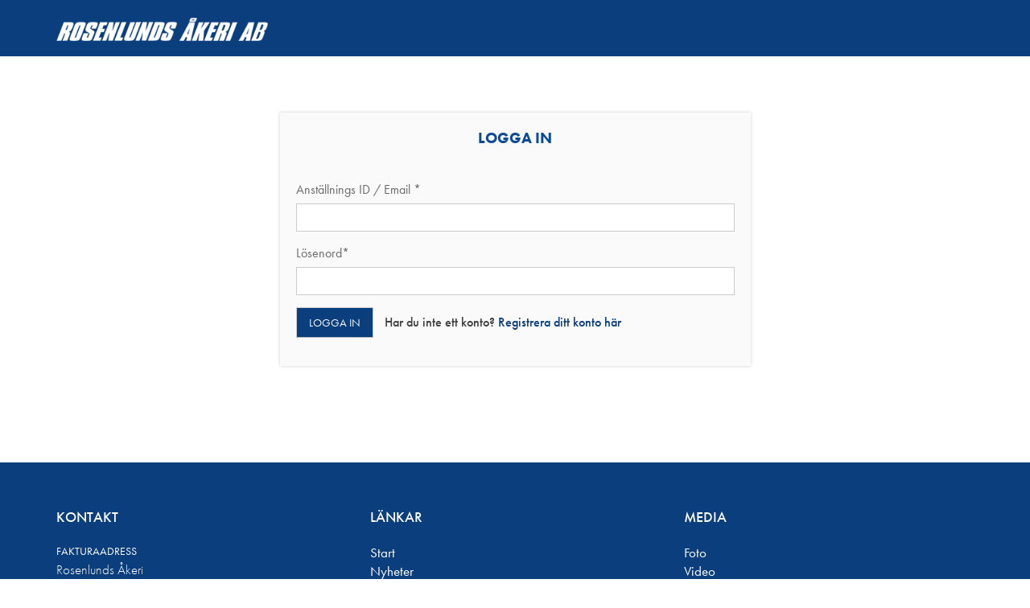

--- FILE ---
content_type: text/html; charset=UTF-8
request_url: https://staffs.rosenlundsakeri.se/login/
body_size: 8915
content:
<!DOCTYPE html>
<html lang="sv-SE">
<head>
<meta charset="UTF-8">
<meta name="viewport" content="width=device-width, initial-scale=1">
<link rel="profile" href="https://gmpg.org/xfn/11">

<title>Login &#8211; rosenlundsakeri Staffs</title>
<meta name='robots' content='max-image-preview:large' />
	<style>img:is([sizes="auto" i], [sizes^="auto," i]) { contain-intrinsic-size: 3000px 1500px }</style>
	<link rel='stylesheet' id='wp-block-library-css' href='https://staffs.rosenlundsakeri.se/wp-includes/css/dist/block-library/style.css' type='text/css' media='all' />
<style id='classic-theme-styles-inline-css' type='text/css'>
/**
 * These rules are needed for backwards compatibility.
 * They should match the button element rules in the base theme.json file.
 */
.wp-block-button__link {
	color: #ffffff;
	background-color: #32373c;
	border-radius: 9999px; /* 100% causes an oval, but any explicit but really high value retains the pill shape. */

	/* This needs a low specificity so it won't override the rules from the button element if defined in theme.json. */
	box-shadow: none;
	text-decoration: none;

	/* The extra 2px are added to size solids the same as the outline versions.*/
	padding: calc(0.667em + 2px) calc(1.333em + 2px);

	font-size: 1.125em;
}

.wp-block-file__button {
	background: #32373c;
	color: #ffffff;
	text-decoration: none;
}

</style>
<style id='global-styles-inline-css' type='text/css'>
:root{--wp--preset--aspect-ratio--square: 1;--wp--preset--aspect-ratio--4-3: 4/3;--wp--preset--aspect-ratio--3-4: 3/4;--wp--preset--aspect-ratio--3-2: 3/2;--wp--preset--aspect-ratio--2-3: 2/3;--wp--preset--aspect-ratio--16-9: 16/9;--wp--preset--aspect-ratio--9-16: 9/16;--wp--preset--color--black: #000000;--wp--preset--color--cyan-bluish-gray: #abb8c3;--wp--preset--color--white: #ffffff;--wp--preset--color--pale-pink: #f78da7;--wp--preset--color--vivid-red: #cf2e2e;--wp--preset--color--luminous-vivid-orange: #ff6900;--wp--preset--color--luminous-vivid-amber: #fcb900;--wp--preset--color--light-green-cyan: #7bdcb5;--wp--preset--color--vivid-green-cyan: #00d084;--wp--preset--color--pale-cyan-blue: #8ed1fc;--wp--preset--color--vivid-cyan-blue: #0693e3;--wp--preset--color--vivid-purple: #9b51e0;--wp--preset--gradient--vivid-cyan-blue-to-vivid-purple: linear-gradient(135deg,rgba(6,147,227,1) 0%,rgb(155,81,224) 100%);--wp--preset--gradient--light-green-cyan-to-vivid-green-cyan: linear-gradient(135deg,rgb(122,220,180) 0%,rgb(0,208,130) 100%);--wp--preset--gradient--luminous-vivid-amber-to-luminous-vivid-orange: linear-gradient(135deg,rgba(252,185,0,1) 0%,rgba(255,105,0,1) 100%);--wp--preset--gradient--luminous-vivid-orange-to-vivid-red: linear-gradient(135deg,rgba(255,105,0,1) 0%,rgb(207,46,46) 100%);--wp--preset--gradient--very-light-gray-to-cyan-bluish-gray: linear-gradient(135deg,rgb(238,238,238) 0%,rgb(169,184,195) 100%);--wp--preset--gradient--cool-to-warm-spectrum: linear-gradient(135deg,rgb(74,234,220) 0%,rgb(151,120,209) 20%,rgb(207,42,186) 40%,rgb(238,44,130) 60%,rgb(251,105,98) 80%,rgb(254,248,76) 100%);--wp--preset--gradient--blush-light-purple: linear-gradient(135deg,rgb(255,206,236) 0%,rgb(152,150,240) 100%);--wp--preset--gradient--blush-bordeaux: linear-gradient(135deg,rgb(254,205,165) 0%,rgb(254,45,45) 50%,rgb(107,0,62) 100%);--wp--preset--gradient--luminous-dusk: linear-gradient(135deg,rgb(255,203,112) 0%,rgb(199,81,192) 50%,rgb(65,88,208) 100%);--wp--preset--gradient--pale-ocean: linear-gradient(135deg,rgb(255,245,203) 0%,rgb(182,227,212) 50%,rgb(51,167,181) 100%);--wp--preset--gradient--electric-grass: linear-gradient(135deg,rgb(202,248,128) 0%,rgb(113,206,126) 100%);--wp--preset--gradient--midnight: linear-gradient(135deg,rgb(2,3,129) 0%,rgb(40,116,252) 100%);--wp--preset--font-size--small: 13px;--wp--preset--font-size--medium: 20px;--wp--preset--font-size--large: 36px;--wp--preset--font-size--x-large: 42px;--wp--preset--spacing--20: 0.44rem;--wp--preset--spacing--30: 0.67rem;--wp--preset--spacing--40: 1rem;--wp--preset--spacing--50: 1.5rem;--wp--preset--spacing--60: 2.25rem;--wp--preset--spacing--70: 3.38rem;--wp--preset--spacing--80: 5.06rem;--wp--preset--shadow--natural: 6px 6px 9px rgba(0, 0, 0, 0.2);--wp--preset--shadow--deep: 12px 12px 50px rgba(0, 0, 0, 0.4);--wp--preset--shadow--sharp: 6px 6px 0px rgba(0, 0, 0, 0.2);--wp--preset--shadow--outlined: 6px 6px 0px -3px rgba(255, 255, 255, 1), 6px 6px rgba(0, 0, 0, 1);--wp--preset--shadow--crisp: 6px 6px 0px rgba(0, 0, 0, 1);}:where(.is-layout-flex){gap: 0.5em;}:where(.is-layout-grid){gap: 0.5em;}body .is-layout-flex{display: flex;}.is-layout-flex{flex-wrap: wrap;align-items: center;}.is-layout-flex > :is(*, div){margin: 0;}body .is-layout-grid{display: grid;}.is-layout-grid > :is(*, div){margin: 0;}:where(.wp-block-columns.is-layout-flex){gap: 2em;}:where(.wp-block-columns.is-layout-grid){gap: 2em;}:where(.wp-block-post-template.is-layout-flex){gap: 1.25em;}:where(.wp-block-post-template.is-layout-grid){gap: 1.25em;}.has-black-color{color: var(--wp--preset--color--black) !important;}.has-cyan-bluish-gray-color{color: var(--wp--preset--color--cyan-bluish-gray) !important;}.has-white-color{color: var(--wp--preset--color--white) !important;}.has-pale-pink-color{color: var(--wp--preset--color--pale-pink) !important;}.has-vivid-red-color{color: var(--wp--preset--color--vivid-red) !important;}.has-luminous-vivid-orange-color{color: var(--wp--preset--color--luminous-vivid-orange) !important;}.has-luminous-vivid-amber-color{color: var(--wp--preset--color--luminous-vivid-amber) !important;}.has-light-green-cyan-color{color: var(--wp--preset--color--light-green-cyan) !important;}.has-vivid-green-cyan-color{color: var(--wp--preset--color--vivid-green-cyan) !important;}.has-pale-cyan-blue-color{color: var(--wp--preset--color--pale-cyan-blue) !important;}.has-vivid-cyan-blue-color{color: var(--wp--preset--color--vivid-cyan-blue) !important;}.has-vivid-purple-color{color: var(--wp--preset--color--vivid-purple) !important;}.has-black-background-color{background-color: var(--wp--preset--color--black) !important;}.has-cyan-bluish-gray-background-color{background-color: var(--wp--preset--color--cyan-bluish-gray) !important;}.has-white-background-color{background-color: var(--wp--preset--color--white) !important;}.has-pale-pink-background-color{background-color: var(--wp--preset--color--pale-pink) !important;}.has-vivid-red-background-color{background-color: var(--wp--preset--color--vivid-red) !important;}.has-luminous-vivid-orange-background-color{background-color: var(--wp--preset--color--luminous-vivid-orange) !important;}.has-luminous-vivid-amber-background-color{background-color: var(--wp--preset--color--luminous-vivid-amber) !important;}.has-light-green-cyan-background-color{background-color: var(--wp--preset--color--light-green-cyan) !important;}.has-vivid-green-cyan-background-color{background-color: var(--wp--preset--color--vivid-green-cyan) !important;}.has-pale-cyan-blue-background-color{background-color: var(--wp--preset--color--pale-cyan-blue) !important;}.has-vivid-cyan-blue-background-color{background-color: var(--wp--preset--color--vivid-cyan-blue) !important;}.has-vivid-purple-background-color{background-color: var(--wp--preset--color--vivid-purple) !important;}.has-black-border-color{border-color: var(--wp--preset--color--black) !important;}.has-cyan-bluish-gray-border-color{border-color: var(--wp--preset--color--cyan-bluish-gray) !important;}.has-white-border-color{border-color: var(--wp--preset--color--white) !important;}.has-pale-pink-border-color{border-color: var(--wp--preset--color--pale-pink) !important;}.has-vivid-red-border-color{border-color: var(--wp--preset--color--vivid-red) !important;}.has-luminous-vivid-orange-border-color{border-color: var(--wp--preset--color--luminous-vivid-orange) !important;}.has-luminous-vivid-amber-border-color{border-color: var(--wp--preset--color--luminous-vivid-amber) !important;}.has-light-green-cyan-border-color{border-color: var(--wp--preset--color--light-green-cyan) !important;}.has-vivid-green-cyan-border-color{border-color: var(--wp--preset--color--vivid-green-cyan) !important;}.has-pale-cyan-blue-border-color{border-color: var(--wp--preset--color--pale-cyan-blue) !important;}.has-vivid-cyan-blue-border-color{border-color: var(--wp--preset--color--vivid-cyan-blue) !important;}.has-vivid-purple-border-color{border-color: var(--wp--preset--color--vivid-purple) !important;}.has-vivid-cyan-blue-to-vivid-purple-gradient-background{background: var(--wp--preset--gradient--vivid-cyan-blue-to-vivid-purple) !important;}.has-light-green-cyan-to-vivid-green-cyan-gradient-background{background: var(--wp--preset--gradient--light-green-cyan-to-vivid-green-cyan) !important;}.has-luminous-vivid-amber-to-luminous-vivid-orange-gradient-background{background: var(--wp--preset--gradient--luminous-vivid-amber-to-luminous-vivid-orange) !important;}.has-luminous-vivid-orange-to-vivid-red-gradient-background{background: var(--wp--preset--gradient--luminous-vivid-orange-to-vivid-red) !important;}.has-very-light-gray-to-cyan-bluish-gray-gradient-background{background: var(--wp--preset--gradient--very-light-gray-to-cyan-bluish-gray) !important;}.has-cool-to-warm-spectrum-gradient-background{background: var(--wp--preset--gradient--cool-to-warm-spectrum) !important;}.has-blush-light-purple-gradient-background{background: var(--wp--preset--gradient--blush-light-purple) !important;}.has-blush-bordeaux-gradient-background{background: var(--wp--preset--gradient--blush-bordeaux) !important;}.has-luminous-dusk-gradient-background{background: var(--wp--preset--gradient--luminous-dusk) !important;}.has-pale-ocean-gradient-background{background: var(--wp--preset--gradient--pale-ocean) !important;}.has-electric-grass-gradient-background{background: var(--wp--preset--gradient--electric-grass) !important;}.has-midnight-gradient-background{background: var(--wp--preset--gradient--midnight) !important;}.has-small-font-size{font-size: var(--wp--preset--font-size--small) !important;}.has-medium-font-size{font-size: var(--wp--preset--font-size--medium) !important;}.has-large-font-size{font-size: var(--wp--preset--font-size--large) !important;}.has-x-large-font-size{font-size: var(--wp--preset--font-size--x-large) !important;}
:where(.wp-block-post-template.is-layout-flex){gap: 1.25em;}:where(.wp-block-post-template.is-layout-grid){gap: 1.25em;}
:where(.wp-block-columns.is-layout-flex){gap: 2em;}:where(.wp-block-columns.is-layout-grid){gap: 2em;}
:root :where(.wp-block-pullquote){font-size: 1.5em;line-height: 1.6;}
</style>
<link rel='stylesheet' id='rosenlundsakeri-css' href='https://staffs.rosenlundsakeri.se/wp-content/themes/ev-intranet/assets/build/css/inner-above-fold.css' type='text/css' media='all' />
<link rel='stylesheet' id='ev-intranet-style-css' href='https://staffs.rosenlundsakeri.se/wp-content/themes/ev-intranet/assets/build/css/main.css' type='text/css' media='all' />
<style id='ev-intranet-style-inline-css' type='text/css'>
body{
			opacity: 0
		}
</style>
<link rel='stylesheet' id='wpforo-widgets-css' href='https://staffs.rosenlundsakeri.se/wp-content/plugins/wpforo/themes/2022/widgets.css' type='text/css' media='all' />
<link rel='stylesheet' id='wpforo-dynamic-style-css' href='https://staffs.rosenlundsakeri.se/wp-content/uploads/sites/3/wpforo/assets/colors.css' type='text/css' media='all' />
<script type="text/javascript" src="https://staffs.rosenlundsakeri.se/wp-includes/js/jquery/jquery.js" id="jquery-core-js"></script>
<script type="text/javascript" src="https://staffs.rosenlundsakeri.se/wp-includes/js/jquery/jquery-migrate.js" id="jquery-migrate-js"></script>
<link rel="https://api.w.org/" href="https://staffs.rosenlundsakeri.se/wp-json/" /><link rel="alternate" title="JSON" type="application/json" href="https://staffs.rosenlundsakeri.se/wp-json/wp/v2/pages/1753" /><link rel="canonical" href="https://staffs.rosenlundsakeri.se/login/" />
<link rel="alternate" title="oEmbed (JSON)" type="application/json+oembed" href="https://staffs.rosenlundsakeri.se/wp-json/oembed/1.0/embed?url=https%3A%2F%2Fstaffs.rosenlundsakeri.se%2Flogin%2F" />
<link rel="alternate" title="oEmbed (XML)" type="text/xml+oembed" href="https://staffs.rosenlundsakeri.se/wp-json/oembed/1.0/embed?url=https%3A%2F%2Fstaffs.rosenlundsakeri.se%2Flogin%2F&#038;format=xml" />
<meta name="generator" content="Redux 4.5.7" /><link rel="icon" type="image/png" sizes="16x16" href="https://staffs.rosenlundsakeri.se/wp-content/uploads/sites/3/2017/01/favicon-16x16.png"/>
<link rel="icon" type="image/png" sizes="32x32" href="https://staffs.rosenlundsakeri.se/wp-content/uploads/sites/3/2017/01/favicon-32x32.png"/>
<link rel="icon" type="image/png" sizes="96x96" href="https://staffs.rosenlundsakeri.se/wp-content/uploads/sites/3/2017/01/android-icon-96x96.png"/>
<link rel="apple-touch-icon" sizes="57x57" href="https://staffs.rosenlundsakeri.se/wp-content/uploads/sites/3/2017/01/apple-icon-57x57.png" />
<link rel="apple-touch-icon" sizes="60x60" href="https://staffs.rosenlundsakeri.se/wp-content/uploads/sites/3/2017/01/apple-icon-60x60.png" />
<link rel="apple-touch-icon" sizes="72x72" href="https://staffs.rosenlundsakeri.se/wp-content/uploads/sites/3/2017/01/apple-icon-72x72.png" />
<link rel="apple-touch-icon" sizes="76x76" href="https://staffs.rosenlundsakeri.se/wp-content/uploads/sites/3/2017/01/apple-icon-76x76.png" />
<link rel="apple-touch-icon" sizes="114x114" href="https://staffs.rosenlundsakeri.se/wp-content/uploads/sites/3/2017/01/android-icon-144x144.png" />
<link rel="apple-touch-icon" sizes="120x120" href="https://staffs.rosenlundsakeri.se/wp-content/uploads/sites/3/2017/01/apple-icon-120x120.png" />
<link rel="apple-touch-icon" sizes="144x144" href="https://staffs.rosenlundsakeri.se/wp-content/uploads/sites/3/2017/01/ms-icon-144x144.png" />
<link rel="apple-touch-icon" sizes="152x152" href="https://staffs.rosenlundsakeri.se/wp-content/uploads/sites/3/2017/01/apple-icon-152x152.png" />
<link rel="apple-touch-icon" sizes="180x180" href="https://staffs.rosenlundsakeri.se/wp-content/uploads/sites/3/2017/01/apple-icon-180x180.png" />
<link rel="apple-touch-icon" sizes="192x192" href="" />
<meta name="msapplication-TileImage" content="https://staffs.rosenlundsakeri.se/wp-content/uploads/sites/3/2017/01/ms-icon-144x144.png">
<meta name="theme-color" content="#FFFFFF">
<meta name="msapplication-TileColor" content="#333333">				<style type="text/css" id="c4wp-checkout-css">
					.woocommerce-checkout .c4wp_captcha_field {
						margin-bottom: 10px;
						margin-top: 15px;
						position: relative;
						display: inline-block;
					}
				</style>
							<style type="text/css" id="c4wp-v3-lp-form-css">
				.login #login, .login #lostpasswordform {
					min-width: 350px !important;
				}
				.wpforms-field-c4wp iframe {
					width: 100% !important;
				}
			</style>
			</head>

<body data-rsssl=1 class="login wpf-default wpft- wpf-guest wpfu-group-4 wpf-theme-2022 wpf-is_standalone-0 wpf-boardid-0 is_wpforo_page-0 is_wpforo_url-0 is_wpforo_shortcode_page-0">
<div id="page" class="site">
	<a class="skip-link screen-reader-text" href="#content">Skip to content</a>

	<header id="masthead" class="site-header" role="banner">
		<div class="above-container">
			<div class="row">
				<div class="col-xs-6 col-md-3">
					<div class="site-branding">
						<div class="site-logo"><a href="https://staffs.rosenlundsakeri.se/" rel="home"><img src = "https://staffs.rosenlundsakeri.se/wp-content/uploads/sites/3/2017/01/logowh.png"></a>
					    </div><!-- .site-branding -->
				    </div><!-- site-branding -->
				</div>
			    <div class="col-xs-6 col-md-9">
                    			    </div>
			</div><!-- row -->
		</div><!-- above-container -->
	</header><!-- #masthead -->

	<nav id="menu" style="display:none">
        <div class="menu-primary-menu-container"><ul id="mobile-menu" class="menu"><li id="menu-item-163" class="menu-item menu-item-type-custom menu-item-object-custom menu-item-163"><a href="/news">Nyheter</a></li>
<li id="menu-item-43" class="menu-item menu-item-type-custom menu-item-object-custom menu-item-43"><a href="https://staffs.rosenlundsakeri.se/job">Lediga jobb</a></li>
<li id="menu-item-42" class="menu-item menu-item-type-custom menu-item-object-custom menu-item-42"><a href="https://staffs.rosenlundsakeri.se/course/">Kurser</a></li>
<li id="menu-item-401" class="menu-item menu-item-type-custom menu-item-object-custom menu-item-401"><a href="https://staffs.rosenlundsakeri.se/document">Dokument</a></li>
<li id="menu-item-1903" class="menu-item menu-item-type-custom menu-item-object-custom menu-item-1903"><a href="/photos">Foto</a></li>
<li id="menu-item-1904" class="menu-item menu-item-type-custom menu-item-object-custom menu-item-1904"><a href="/videos">Video</a></li>
<li id="menu-item-1902" class="menu-item menu-item-type-custom menu-item-object-custom menu-item-1902"><a href="/forum">Forum</a></li>
</ul></div>	</nav>

	<!-- LOADER OVERLAY -->
	<div class="loader-overlay">
		<div class="loader-wrapper">
			<div class="loader"">
				<svg version="1.1" xmlns="http://www.w3.org/2000/svg" width="250" height="30" xmlns:xlink="http://www.w3.org/1999/xlink" x="0px" y="0px"
				viewBox="0 0 992 118.7" style="enable-background:new 0 0 992 118.7;" xml:space="preserve" class="loader-text">
						<style type="text/css">
										.st0{fill-rule:evenodd;clip-rule:evenodd;fill:#f1f1f1;}
										.st1{fill-rule:evenodd;clip-rule:evenodd;fill:none;}
						</style>

						<g id="first-word">
										<path class="  st0" d="M80.8,28.5c-2.2-1.9-8.3-2.9-19-2.8l-24,0L5,111.4l21.2-0.2l13-33.8l1.2-0.1
										c1.8,0.1,2.9,0.4,3.4,1c0.5,0.7,0.3,1.8-0.4,3.6l-11.2,29.4l21.1-0.1L64,83.5c1.6-4.3,2.1-7.5,1.4-9.6c-0.7-2-2.6-3.5-5.9-4.4
										c4.1-1.1,7.4-2.8,9.6-4.7c2.1-2.2,4.5-6.3,6.9-12.4l3.4-8.9C82.3,35.6,82.8,30.7,80.8,28.5z M57.9,44l-4.5,11.8L52.6,58
										c-0.5,1.4-1.1,2.2-1.8,2.6c-0.8,0.5-2,0.8-3.5,0.7c-0.2,0-0.6,0.1-0.9-0.1c-0.4-0.1-0.8,0-1-0.2l8.3-21.7h1.8
										c1.8-0.2,2.9,0.2,3.1,0.6C58.9,40.6,58.8,41.8,57.9,44z"/>

										<path class="  st0" d="M137.1,28.1c-2-2.1-8.1-3.1-19-3.1c-10.7,0.1-17.7,1.1-21.1,3c-3.3,1.9-6.8,6.9-9.7,14.8
										L67.7,93.9c-3,7.7-3.6,12.8-1.7,14.9c1.7,2,8.1,3.1,18.9,3c10.5,0,17.7-1,21.2-3.1c3.4-2,6.5-6.8,9.7-14.7l19.6-51.3
										C138.5,35,139,30.2,137.1,28.1z M114.3,43.4l-19.2,50l-0.7,1.7C94,96,93.6,96.6,92.9,97c-0.8,0.5-1.5,0.8-2.6,0.7
										c-1.2,0-1.7-0.3-1.9-0.8c-0.2-0.7-0.1-1.8,0.6-3.5l19.1-49.9l0.6-1.6c0.3-0.8,0.8-1.6,1.5-1.9c0.6-0.6,1.4-0.9,2.2-0.8
										c1.5,0,2.2,0.4,2.5,0.8C115.1,40.4,114.9,41.6,114.3,43.4z"/>

										<path class="  st0" d="M130.2,76.8l21.1-0.1l-6.6,16.9c-0.5,1.5-0.6,2.6-0.3,3.2c0.1,0.8,0.9,1,2.1,1
										c0.7,0.1,1.8-0.2,2.4-0.8c0.8-0.4,1.3-1,1.5-1.7l0.6-1.6l4.9-13c0.6-1.6,0.9-2.9,0.5-3.6c-0.2-0.8-1-1.5-2.4-2.3L142.7,68
										c-2.5-1.5-4.2-3.4-4.7-5.8c-0.6-2.5-0.2-5.5,1.4-9.5l3.8-10c3-7.7,6.3-12.6,9.8-14.5c3.5-2.1,10.4-3.2,21.2-3.2
										c9.8,0,15.9,1,18.2,2.8c2.4,1.8,2.7,5,0.9,9.7l-1.9,5.1l-5,12.7l-20.9,0.1l4.8-12.2c0.6-1.7,0.9-2.9,0.5-3.4
										c-0.2-0.5-0.8-0.9-2.2-0.8c-1,0-2.1,0.3-2.6,1c-0.7,0.5-1.4,1.6-2,3.2l-3.1,8.1c-0.5,1.8-0.8,2.9-0.6,3.7c0.2,0.7,1,1.6,2.5,2.3
										l10.5,6.1c3,1.7,4.9,3.5,5.4,5.7c0.7,2.1,0.2,5.3-1.2,9l-7.5,19.7c-1,2.8-2.1,4.9-3,6.4c-0.9,1.4-2.2,2.7-3.4,3.8
										c-1.9,1.4-4.3,2.5-7.1,3.1c-2.7,0.4-8,0.7-15.5,0.7c-10.9,0-17.2-1-19.1-3c-1.8-2.1-1.5-7,1.5-14.7L130.2,76.8L130.2,76.8z"/>

										<polygon class="  st0" points="173.5,111.1 206.3,25.5 239.8,25.5 234.6,39.4 222.1,39.3 215.2,57 227.7,57 222.4,71
										209.7,71 199.7,97.3 212.4,97.2 207,111.1 173.5,111.1 "/>

										<polygon class="  st0" points="215.5,111.1 248.4,25.5 268,25.4 261.7,69.2 278.4,25.4 296.7,25.3 263.8,111
										244.3,111 249.7,69.2 233.7,111 215.5,111.1 "/>

										<polygon class="  st0" points="272.8,111.1 305.7,25.4 326.7,25.2 299.2,97.1 311.7,97.1 306.3,111 272.8,111.1 "/>

										<path class="  st0" d="M346.5,25.3l21.1,0.1l-26.1,68.1c-0.5,1.5-0.8,2.6-0.5,3.1c0.2,0.7,0.8,1.1,2,1
										c1-0.1,1.8-0.4,2.5-0.8c0.7-0.4,1.2-1.2,1.5-2.1l0.4-1.3l26.2-68.2l21.1,0l-26.4,68.7c-2.9,7.6-6.2,12.6-9.6,14.5
										c-3.5,2.2-10.5,3.1-21.2,3c-10.9,0.1-17.1-0.9-19-3c-1.8-2-1.3-6.9,1.6-14.6L346.5,25.3L346.5,25.3z"/>

										<polygon class="  st0" points="370.2,110.8 403.1,25.2 422.8,25.2 416.4,69 433.3,25 451.4,25.2 418.5,110.8
										399,110.7 404.6,69 388.5,110.9 370.2,110.8 "/>

										<path class="  st0" d="M503.4,28.3c-1.8-2.2-8.2-3.1-19-3.1l-24.1,0l-32.8,85.7l24.1-0.1c10.7-0.1,17.8-1.2,21.2-3.1
										c3.5-2,6.8-6.9,9.7-14.6L502,42.7C504.8,35.2,505.5,30.2,503.4,28.3z M480.4,43.8l-18.4,48l-0.8,2.3c-0.5,1.1-1.2,1.9-1.8,2.3
										c-0.7,0.6-2,0.8-3.6,0.8c-0.2,0.1-0.4-0.1-1,0c-0.2-0.2-0.7-0.2-0.9-0.2l22.3-58.1l1.9-0.1c1.6,0.1,2.7,0.4,3,0.9
										C481.5,40.2,481.4,41.5,480.4,43.8z"/>

										<path class="  st0" d="M496.6,76.3l21.2-0.1l-6.6,16.9c-0.5,1.5-0.7,2.5-0.4,3.2c0.2,0.8,0.9,1,2.1,0.9
										c0.9,0.1,1.8-0.3,2.7-0.7c0.7-0.4,1.2-1,1.4-1.7l0.6-1.6l4.9-12.9c0.7-1.7,1-2.9,0.6-3.5c-0.2-0.9-1.1-1.7-2.4-2.4l-11.5-6.7
										c-2.5-1.6-4-3.6-4.6-6c-0.7-2.4-0.3-5.6,1.4-9.5l3.8-9.9c2.9-7.9,6.2-12.6,9.8-14.6c3.5-2,10.3-3.1,21.1-3.3c9.9,0.2,16.1,1,18.3,3
										c2.5,1.8,2.7,5,0.9,9.6l-2,5.3L553,54.8l-20.8,0l4.6-12.2c0.8-1.7,0.9-2.9,0.7-3.6c-0.3-0.3-1-0.7-2.3-0.7c-0.9,0-1.8,0.4-2.5,1
										c-0.8,0.6-1.3,1.6-2,3.2l-3.2,8.3c-0.5,1.5-0.7,2.8-0.5,3.7c0.2,0.7,1.1,1.3,2.4,2.2l10.5,6.1c2.9,1.6,4.8,3.5,5.5,5.6
										c0.6,2.3,0.2,5.4-1.2,9.1l-7.5,19.6c-1.1,3-2.1,5.1-3,6.4c-1,1.5-2.2,2.9-3.4,3.9c-1.9,1.4-4.2,2.5-7.1,3.1c-2.8,0.5-8,0.8-15.5,0.9
										c-10.9,0-17.2-1.1-19-3.3c-2-2-1.5-6.9,1.4-14.5L496.6,76.3L496.6,76.3z"/>
						</g><!-- /.first-word -->

						<g id="second-word">
										<g class=" ">
														<path class="st0" d="M619.6,26.1L574,111.8l19.5-0.1l8.1-16.7l8.5,0l-4.9,16.7H625L645,26L619.6,26.1z M614.4,80.9l-6.4,0l16-33
																		L614.4,80.9z"/>
														<path class="st0" d="M652.8,6.9c-0.6-1-2.2-1.4-4.8-1.3l-15.7-0.1c-2.7,0-4.4,0.4-5.8,1.3c-1.2,0.9-2.3,2.3-3.1,4.3l-2.4,6.3
																		c-0.7,2.1-0.8,3.4-0.2,4.3c0.6,1,2.4,1.4,4.9,1.3l15.7,0c2.5,0,4.4-0.3,5.7-1.3c1.3-0.8,2.4-2.3,3.2-4.2l2.4-6.4
																		C653.4,9,653.4,7.6,652.8,6.9z M644.3,14.3c-0.3,0.8-0.5,1.1-1.1,1.6c-0.5,0.4-1.1,0.6-1.6,0.6l-11.3,0.1c-0.7,0-1.2-0.3-1.1-0.6
																		c-0.3-0.2-0.2-0.9,0.1-1.4c0.3-0.8,0.6-1.2,1.1-1.5c0.5-0.4,1-0.6,1.5-0.5l11.3,0.1c0.7-0.1,1.1,0,1.2,0.4
																		C644.6,13,644.6,13.5,644.3,14.3z"/>
										</g>

										<polygon class="  st0" points="667.2,70.7 651.4,111.6 631.2,111.7 664.1,26.1 684.2,26 671,60.5 692.3,25.9
										713.1,25.8 687.4,64.6 682.8,111.6 661.6,111.6 667.2,70.7 "/>

										<polygon class="  st0" points="688.6,111.6 721.4,26 755,25.9 749.6,39.8 737.1,39.8 730.3,57.6 742.9,57.6
										737.5,71.5 725,71.5 714.9,97.8 727.4,97.8 722.1,111.6 688.6,111.6 "/>

										<path class="  st0" d="M806.3,29c-2.1-2.1-8.3-3-18.8-3.1l-24,0.1l-32.9,85.7h21.2l13.1-34l1.1,0.1
										c1.9-0.1,3.2,0.2,3.7,0.7c0.4,0.7,0.1,1.9-0.6,3.7l-11.3,29.3l21.1-0.1l10.8-27.9c1.7-4.2,2.1-7.3,1.4-9.5c-0.8-1.9-2.7-3.4-5.9-4.4
										c4.1-1,7.4-2.6,9.6-4.8c2.1-2,4.5-6.2,6.9-12.4l3.4-8.8C808.1,35.9,808.5,31,806.3,29z M785,45.8l-4.5,11.6l-0.8,2.2
										c-0.6,1.7-1.5,2.7-2.2,3.3c-0.2,0.1-0.4,0.3-0.5,0.4c-1.1,0.8-2.7,1-4.4,1h-0.3c-0.2,0-0.5,0-0.8-0.1c0,0-0.1,0-0.3,0
										c-0.1,0-0.2,0-0.4,0c0,0-0.2,0-0.4-0.1c0,0-0.7-0.2-1.1-1.3c-0.4-1.2-0.1-2.3,0.1-2.7l8.9-23.2l2.7,0.1c1.2,0.1,2.4,0.1,3.2,0.6
										c0.3,0.1,0.6,0.4,1,0.9c0.2,0.2,0.3,0.5,0.4,0.8C786.4,41.5,785.7,44,785,45.8z"/>

										<polygon class="  st0 13" points="787.2,111.6 820.1,25.9 841.1,25.8 808.3,111.5 787.2,111.6 "/>
						</g><!-- /.second-word -->

						<g id="third-word">
										<path class="  st0 20" d="M894.3,26.1l-45.6,85.7l19.5-0.1l8.1-16.7l8.5,0l-4.9,16.7h19.9l20-85.6L894.3,26.1z
										 M889.1,80.9l-6.4,0l16-33L889.1,80.9z"/>

										<path class=" st0" d="M980.7,29.1c-2.2-1.9-7.7-3-16.3-3h-24.9l-33,85.6h23.2c9.8,0,16.5-1,20.6-3
										c3.6-2.2,7.1-6.8,10-14.4l5.9-15.6c1.7-4.1,2.1-7.1,1.7-9c-0.7-1.9-2.5-3.2-5.4-4.3c3.5-1.1,6.5-2.5,8.5-4.5
										c2.3-1.9,3.8-4.7,5.3-8.3l4.3-11.4C982.8,35.3,983,31.2,980.7,29.1z M949.2,76L941,97.2c-0.7,1.7-1.7,3-2.5,3.8l-0.1,0.1l-0.1,0.1
										c-1,0.5-2.8,1.2-5.1,1.2h-1.2H929l0.1-0.2h-0.7l0.8-2.3l11-28.5l0.5-1.3h1.6h0.9h0.9c2.4,0,3.9,0.5,4.8,1.5c0.4,0.4,0.9,1.1,0.9,2.1
										C949.7,74.3,949.6,75.1,949.2,76z M962.5,41.4l-5.7,14.7c-0.8,1.9-1.5,3-2.6,3.8l-0.1,0.1l-0.1,0.1c-1.5,0.8-3.2,1.2-5.2,1.2H948
										h-0.9h-2.9l0.9-2.3l8.4-22.3l0.5-1.3h1.6h2.1c2.6,0,4,0.7,4.8,1.7c0.4,0.4,0.6,1.1,0.5,1.9C963.1,39.6,962.9,40.5,962.5,41.4z"/>
						</g><!-- /.third-word -->
				</svg><!-- /.logo -->

				<svg version="1.1" id="L5" xmlns="http://www.w3.org/2000/svg" xmlns:xlink="http://www.w3.org/1999/xlink" x="0px" y="0px"
						viewBox="0 0 100 100" enable-background="new 0 0 0 0" xml:space="preserve" width="30" height="45">
						<circle fill="#f1f1f1" stroke="none" cx="6" cy="50" r="6">
								<animateTransform
										attributeName="transform"
										dur="1s"
										type="translate"
										values="0 15 ; 0 -15; 0 15"
										repeatCount="indefinite"
										begin="0.1"/>
						</circle>
						<circle fill="#f1f1f1" stroke="none" cx="30" cy="50" r="6">
								<animateTransform
										attributeName="transform"
										dur="1s"
										type="translate"
										values="0 10 ; 0 -10; 0 10"
										repeatCount="indefinite"
										begin="0.2"/>
						</circle>
						<circle fill="#f1f1f1" stroke="none" cx="54" cy="50" r="6">
								<animateTransform
										attributeName="transform"
										dur="1s"
										type="translate"
										values="0 5 ; 0 -5; 0 5"
										repeatCount="indefinite"
										begin="0.3"/>
						</circle>
				</svg><!-- /.dot -->
			</div>  <!-- /.loader -->
		</div>
	</div><!-- /.loader-overlay -->


	<div id="content" class="site-content">
    <div id="primary" class="content-area">
        <main id="main" class="site-main" role="main">
            <div class="inner-wrap">
                <div class = "container">
                    <div class="row">
                        
    <div class="login-form staff-form">
        <h3 class="staff_header">Logga in</h3>
        <form action="/login/" method="post">
            <fieldset>
                <div class="form-group">
                    <label for="username">Anställnings ID / Email *</label>
                    <input name="username" id="username" type="text" value="" required/>
                </div>
                <div class="form-group">
                    <label for="password">Lösenord*</label>
                    <input name="password" id="password"  type="password" required/>
                </div>
                <div class="form-group">
                    <input type="hidden" name="staff_login_nonce" value="cd46ca53aa"/>
                    <input type="submit" name="submit_login" value="Logga in"/>
                    <div class="register-here">
                        <span>Har du inte ett konto? </span> <a href='https://staffs.rosenlundsakeri.se/register'>Registrera ditt konto här</a>                    </div>
                </div>
            </fieldset>
        </form>
    </div><!-- login-form -->


                    </div>
                </div><!-- .container -->
            </div><!-- inner-wrap -->
        </main><!-- #main -->
    </div><!-- #primary -->


	</div><!-- #content -->


	<footer id="colophon" class="site-footer" role="contentinfo">
		<div class = "footer-widget">
			<div class="container">
				<div class="row">
					<div class="col-sm-4"><section id="text-2" class="widget widget_text"><h3 class="footer-title">Kontakt</h3>			<div class="textwidget"><address>
<div class="sub-title">Fakturaadress</div>
<p>Rosenlunds Åkeri<br />
Box 3020, 55303 Jönköping
</p></address>
<address>
<div class="sub-title">Besöksadress</div>
<p>Rosenlunds Akeri<br />
Lampvägen 2, 55652 Jönköping
</p></address>
<div class="contact-info">
Tel:<a href="tel:+4636 718585">+4636 718585</a><br />
Fax administration: <a href="tel:+4636 316670">+4636 316670</a><br />
Fax Trafik:<a href="tel:+4636718088">+4636718088</a>
</div>
</div>
		</section></div>					<div class="col-sm-4"><section id="nav_menu-3" class="widget widget_nav_menu"><h3 class="footer-title">Länkar</h3><div class="menu-swedish-footer-one-container"><ul id="menu-swedish-footer-one" class="menu"><li id="menu-item-1847" class="menu-item menu-item-type-post_type menu-item-object-page menu-item-home menu-item-1847"><a href="https://staffs.rosenlundsakeri.se/">Start</a></li>
<li id="menu-item-1848" class="menu-item menu-item-type-custom menu-item-object-custom menu-item-1848"><a href="/news">Nyheter</a></li>
<li id="menu-item-1849" class="menu-item menu-item-type-custom menu-item-object-custom menu-item-1849"><a href="/job/">Lediga jobb</a></li>
<li id="menu-item-1850" class="menu-item menu-item-type-custom menu-item-object-custom menu-item-1850"><a href="/course">Kurser</a></li>
</ul></div></section></div>					<div class="col-sm-4"><section id="nav_menu-4" class="widget widget_nav_menu"><h3 class="footer-title">Media</h3><div class="menu-swedish-footer-three-container"><ul id="menu-swedish-footer-three" class="menu"><li id="menu-item-1851" class="menu-item menu-item-type-custom menu-item-object-custom menu-item-1851"><a href="/photos">Foto</a></li>
<li id="menu-item-1852" class="menu-item menu-item-type-custom menu-item-object-custom menu-item-1852"><a href="/videos">Video</a></li>
<li id="menu-item-1853" class="menu-item menu-item-type-custom menu-item-object-custom menu-item-1853"><a href="/document">Dokument</a></li>
</ul></div></section></div>				</div><!-- row -->
			</div>
		</div><!-- footer-widget -->
	</footer><!-- #colophon -->
</div><!-- #page -->

<script type="speculationrules">
{"prefetch":[{"source":"document","where":{"and":[{"href_matches":"\/*"},{"not":{"href_matches":["\/wp-*.php","\/wp-admin\/*","\/wp-content\/uploads\/sites\/3\/*","\/wp-content\/*","\/wp-content\/plugins\/*","\/wp-content\/themes\/ev-intranet\/*","\/*\\?(.+)"]}},{"not":{"selector_matches":"a[rel~=\"nofollow\"]"}},{"not":{"selector_matches":".no-prefetch, .no-prefetch a"}}]},"eagerness":"conservative"}]}
</script>
<style id='core-block-supports-inline-css' type='text/css'>
/**
 * Core styles: block-supports
 */

</style>
<script type="text/javascript" id="ev-intranet-js-extra">
/* <![CDATA[ */
var evAjax = {"ajaxurl":"https:\/\/staffs.rosenlundsakeri.se\/wp-admin\/admin-ajax.php"};
/* ]]> */
</script>
<script type="text/javascript" src="https://staffs.rosenlundsakeri.se/wp-content/themes/ev-intranet/assets/build/js/script.js" id="ev-intranet-js"></script>
<script type="text/javascript" id="ev-intranet-js-after">
/* <![CDATA[ */
WebFontConfig = {
					google: { families: [ 'Open+Sans:400,400italic,600,600italic,300,300italic,700,700italic,800:latin' ] }
				};
				(function() {
					var wf = document.createElement('script');
					wf.src = 'https://ajax.googleapis.com/ajax/libs/webfont/1/webfont.js';
					wf.type = 'text/javascript';
					wf.async = 'true';
					var s = document.getElementsByTagName('script')[0];
					s.parentNode.insertBefore(wf, s);
				})();
				(function(d) {
				    var config = {
				      kitId: 'bct1apf',
				      scriptTimeout: 3000,
				      async: true
				    },
				    h=d.documentElement,t=setTimeout(function(){h.className=h.className.replace(/\bwf-loading\b/g,'')+' wf-inactive';},config.scriptTimeout),tk=d.createElement('script'),f=false,s=d.getElementsByTagName('script')[0],a;h.className+=' wf-loading';tk.src='https://use.typekit.net/'+config.kitId+'.js';tk.async=true;tk.onload=tk.onreadystatechange=function(){a=this.readyState;if(f||a&&a!='complete'&&a!='loaded')return;f=true;clearTimeout(t);try{Typekit.load(config)}catch(e){}};s.parentNode.insertBefore(tk,s)
				  })(document);

       var head  = document.getElementsByTagName('head')[0];
       var link  = document.createElement('link');
       link.rel  = 'stylesheet';
       link.type = 'text/css';
       link.href = 'https://staffs.rosenlundsakeri.se/wp-content/themes/ev-intranet/assets/build/css/main.css';
       link.media = 'all';
       head.appendChild(link);
    
function preloader( param ){

			this.time = param.time;

			this.init = function(){

				var time = this.time;

				jQuery(window).load( function(){
					jQuery( "body" ).animate({
						opacity : 1
					},time);
				})
			}
		} jQuery(document).ready(function(){ new preloader({ time: 1000 }).init(); });
/* ]]> */
</script>
<script type="text/javascript" src="https://staffs.rosenlundsakeri.se/wp-includes/js/imagesloaded.min.js" id="imagesloaded-js"></script>
<script type="text/javascript" src="https://staffs.rosenlundsakeri.se/wp-includes/js/masonry.min.js" id="masonry-js"></script>

</body>
</html>


--- FILE ---
content_type: text/css
request_url: https://staffs.rosenlundsakeri.se/wp-content/themes/ev-intranet/assets/build/css/inner-above-fold.css
body_size: 8640
content:
/*!
 * Bootstrap v3.3.7 (http://getbootstrap.com)
 * Copyright 2011-2016 Twitter, Inc.
 * Licensed under MIT (https://github.com/twbs/bootstrap/blob/master/LICENSE)
 */

/*!
 * Generated using the Bootstrap Customizer (http://getbootstrap.com/customize/?id=3de39933a98d571eeef8ee05d5b248b9)
 * Config saved to config.json and https://gist.github.com/3de39933a98d571eeef8ee05d5b248b9
 */
/*!
 * Bootstrap v3.3.7 (http://getbootstrap.com)
 * Copyright 2011-2016 Twitter, Inc.
 * Licensed under MIT (https://github.com/twbs/bootstrap/blob/master/LICENSE)
 */
/*! normalize.css v3.0.3 | MIT License | github.com/necolas/normalize.css */
html {
  font-family: sans-serif;
  -ms-text-size-adjust: 100%;
  -webkit-text-size-adjust: 100%;
}
body {
  margin: 0;
}
article,
aside,
details,
figcaption,
figure,
footer,
header,
hgroup,
main,
menu,
nav,
section,
summary {
  display: block;
}
audio,
canvas,
progress,
video {
  display: inline-block;
  vertical-align: baseline;
}
audio:not([controls]) {
  display: none;
  height: 0;
}
[hidden],
template {
  display: none;
}
a {
  background-color: transparent;
}
a:active,
a:hover {
  outline: 0;
}
abbr[title] {
  border-bottom: 1px dotted;
}
b,
strong {
  font-weight: bold;
}
dfn {
  font-style: italic;
}
h1 {
  font-size: 2em;
  margin: 0.67em 0;
}
mark {
  background: #ff0;
  color: #000;
}
small {
  font-size: 80%;
}
sub,
sup {
  font-size: 75%;
  line-height: 0;
  position: relative;
  vertical-align: baseline;
}
sup {
  top: -0.5em;
}
sub {
  bottom: -0.25em;
}
img {
  border: 0;
}
svg:not(:root) {
  overflow: hidden;
}
figure {
  margin: 1em 40px;
}
hr {
  -webkit-box-sizing: content-box;
     -moz-box-sizing: content-box;
          box-sizing: content-box;
  height: 0;
}
pre {
  overflow: auto;
}
code,
kbd,
pre,
samp {
  font-family: monospace, monospace;
  font-size: 1em;
}
button,
input,
optgroup,
select,
textarea {
  color: inherit;
  font: inherit;
  margin: 0;
}
button {
  overflow: visible;
}
button,
select {
  text-transform: none;
}
button,
html input[type="button"],
input[type="reset"],
input[type="submit"] {
  -webkit-appearance: button;
  cursor: pointer;
}
button[disabled],
html input[disabled] {
  cursor: default;
}
button::-moz-focus-inner,
input::-moz-focus-inner {
  border: 0;
  padding: 0;
}
input {
  line-height: normal;
}
input[type="checkbox"],
input[type="radio"] {
  -webkit-box-sizing: border-box;
     -moz-box-sizing: border-box;
          box-sizing: border-box;
  padding: 0;
}
input[type="number"]::-webkit-inner-spin-button,
input[type="number"]::-webkit-outer-spin-button {
  height: auto;
}
input[type="search"] {
  -webkit-appearance: textfield;
  -webkit-box-sizing: content-box;
     -moz-box-sizing: content-box;
          box-sizing: content-box;
}
input[type="search"]::-webkit-search-cancel-button,
input[type="search"]::-webkit-search-decoration {
  -webkit-appearance: none;
}
fieldset {
  border: 1px solid #c0c0c0;
  margin: 0 2px;
  padding: 0.35em 0.625em 0.75em;
}
legend {
  border: 0;
  padding: 0;
}
textarea {
  overflow: auto;
}
optgroup {
  font-weight: bold;
}
table {
  border-collapse: collapse;
  border-spacing: 0;
}
td,
th {
  padding: 0;
}
* {
  -webkit-box-sizing: border-box;
  -moz-box-sizing: border-box;
  box-sizing: border-box;
}
*:before,
*:after {
  -webkit-box-sizing: border-box;
  -moz-box-sizing: border-box;
  box-sizing: border-box;
}
html {
  font-size: 10px;
  -webkit-tap-highlight-color: rgba(0, 0, 0, 0);
}
body {
  font-family: "Helvetica Neue", Helvetica, Arial, sans-serif;
  font-size: 14px;
  line-height: 1.42857143;
  color: #333333;
  background-color: #ffffff;
}
input,
button,
select,
textarea {
  font-family: inherit;
  font-size: inherit;
  line-height: inherit;
}
a {
  color: #337ab7;
  text-decoration: none;
}
a:hover,
a:focus {
  color: #23527c;
  text-decoration: underline;
}
a:focus {
  outline: 5px auto -webkit-focus-ring-color;
  outline-offset: -2px;
}
figure {
  margin: 0;
}
img {
  vertical-align: middle;
}
.img-responsive {
  display: block;
  max-width: 100%;
  height: auto;
}
.img-rounded {
  border-radius: 6px;
}
.img-thumbnail {
  padding: 4px;
  line-height: 1.42857143;
  background-color: #ffffff;
  border: 1px solid #dddddd;
  border-radius: 4px;
  -webkit-transition: all 0.2s ease-in-out;
  -o-transition: all 0.2s ease-in-out;
  transition: all 0.2s ease-in-out;
  display: inline-block;
  max-width: 100%;
  height: auto;
}
.img-circle {
  border-radius: 50%;
}
hr {
  margin-top: 20px;
  margin-bottom: 20px;
  border: 0;
  border-top: 1px solid #eeeeee;
}
.sr-only {
  position: absolute;
  width: 1px;
  height: 1px;
  margin: -1px;
  padding: 0;
  overflow: hidden;
  clip: rect(0, 0, 0, 0);
  border: 0;
}
.sr-only-focusable:active,
.sr-only-focusable:focus {
  position: static;
  width: auto;
  height: auto;
  margin: 0;
  overflow: visible;
  clip: auto;
}
[role="button"] {
  cursor: pointer;
}
.container {
  margin-right: auto;
  margin-left: auto;
  padding-left: 15px;
  padding-right: 15px;
}
@media (min-width: 768px) {
  .container {
    width: 750px;
  }
}
@media (min-width: 992px) {
  .container {
    width: 970px;
  }
}
@media (min-width: 1200px) {
  .container {
    width: 1170px;
  }
}
.container-fluid {
  margin-right: auto;
  margin-left: auto;
  padding-left: 15px;
  padding-right: 15px;
}
.row {
  margin-left: -15px;
  margin-right: -15px;
}
.col-xs-1, .col-sm-1, .col-md-1, .col-lg-1, .col-xs-2, .col-sm-2, .col-md-2, .col-lg-2, .col-xs-3, .col-sm-3, .col-md-3, .col-lg-3, .col-xs-4, .col-sm-4, .col-md-4, .col-lg-4, .col-xs-5, .col-sm-5, .col-md-5, .col-lg-5, .col-xs-6, .col-sm-6, .col-md-6, .col-lg-6, .col-xs-7, .col-sm-7, .col-md-7, .col-lg-7, .col-xs-8, .col-sm-8, .col-md-8, .col-lg-8, .col-xs-9, .col-sm-9, .col-md-9, .col-lg-9, .col-xs-10, .col-sm-10, .col-md-10, .col-lg-10, .col-xs-11, .col-sm-11, .col-md-11, .col-lg-11, .col-xs-12, .col-sm-12, .col-md-12, .col-lg-12 {
  position: relative;
  min-height: 1px;
  padding-left: 15px;
  padding-right: 15px;
}
.col-xs-1, .col-xs-2, .col-xs-3, .col-xs-4, .col-xs-5, .col-xs-6, .col-xs-7, .col-xs-8, .col-xs-9, .col-xs-10, .col-xs-11, .col-xs-12 {
  float: left;
}
.col-xs-12 {
  width: 100%;
}
.col-xs-11 {
  width: 91.66666667%;
}
.col-xs-10 {
  width: 83.33333333%;
}
.col-xs-9 {
  width: 75%;
}
.col-xs-8 {
  width: 66.66666667%;
}
.col-xs-7 {
  width: 58.33333333%;
}
.col-xs-6 {
  width: 50%;
}
.col-xs-5 {
  width: 41.66666667%;
}
.col-xs-4 {
  width: 33.33333333%;
}
.col-xs-3 {
  width: 25%;
}
.col-xs-2 {
  width: 16.66666667%;
}
.col-xs-1 {
  width: 8.33333333%;
}
.col-xs-pull-12 {
  right: 100%;
}
.col-xs-pull-11 {
  right: 91.66666667%;
}
.col-xs-pull-10 {
  right: 83.33333333%;
}
.col-xs-pull-9 {
  right: 75%;
}
.col-xs-pull-8 {
  right: 66.66666667%;
}
.col-xs-pull-7 {
  right: 58.33333333%;
}
.col-xs-pull-6 {
  right: 50%;
}
.col-xs-pull-5 {
  right: 41.66666667%;
}
.col-xs-pull-4 {
  right: 33.33333333%;
}
.col-xs-pull-3 {
  right: 25%;
}
.col-xs-pull-2 {
  right: 16.66666667%;
}
.col-xs-pull-1 {
  right: 8.33333333%;
}
.col-xs-pull-0 {
  right: auto;
}
.col-xs-push-12 {
  left: 100%;
}
.col-xs-push-11 {
  left: 91.66666667%;
}
.col-xs-push-10 {
  left: 83.33333333%;
}
.col-xs-push-9 {
  left: 75%;
}
.col-xs-push-8 {
  left: 66.66666667%;
}
.col-xs-push-7 {
  left: 58.33333333%;
}
.col-xs-push-6 {
  left: 50%;
}
.col-xs-push-5 {
  left: 41.66666667%;
}
.col-xs-push-4 {
  left: 33.33333333%;
}
.col-xs-push-3 {
  left: 25%;
}
.col-xs-push-2 {
  left: 16.66666667%;
}
.col-xs-push-1 {
  left: 8.33333333%;
}
.col-xs-push-0 {
  left: auto;
}
.col-xs-offset-12 {
  margin-left: 100%;
}
.col-xs-offset-11 {
  margin-left: 91.66666667%;
}
.col-xs-offset-10 {
  margin-left: 83.33333333%;
}
.col-xs-offset-9 {
  margin-left: 75%;
}
.col-xs-offset-8 {
  margin-left: 66.66666667%;
}
.col-xs-offset-7 {
  margin-left: 58.33333333%;
}
.col-xs-offset-6 {
  margin-left: 50%;
}
.col-xs-offset-5 {
  margin-left: 41.66666667%;
}
.col-xs-offset-4 {
  margin-left: 33.33333333%;
}
.col-xs-offset-3 {
  margin-left: 25%;
}
.col-xs-offset-2 {
  margin-left: 16.66666667%;
}
.col-xs-offset-1 {
  margin-left: 8.33333333%;
}
.col-xs-offset-0 {
  margin-left: 0%;
}
@media (min-width: 768px) {
  .col-sm-1, .col-sm-2, .col-sm-3, .col-sm-4, .col-sm-5, .col-sm-6, .col-sm-7, .col-sm-8, .col-sm-9, .col-sm-10, .col-sm-11, .col-sm-12 {
    float: left;
  }
  .col-sm-12 {
    width: 100%;
  }
  .col-sm-11 {
    width: 91.66666667%;
  }
  .col-sm-10 {
    width: 83.33333333%;
  }
  .col-sm-9 {
    width: 75%;
  }
  .col-sm-8 {
    width: 66.66666667%;
  }
  .col-sm-7 {
    width: 58.33333333%;
  }
  .col-sm-6 {
    width: 50%;
  }
  .col-sm-5 {
    width: 41.66666667%;
  }
  .col-sm-4 {
    width: 33.33333333%;
  }
  .col-sm-3 {
    width: 25%;
  }
  .col-sm-2 {
    width: 16.66666667%;
  }
  .col-sm-1 {
    width: 8.33333333%;
  }
  .col-sm-pull-12 {
    right: 100%;
  }
  .col-sm-pull-11 {
    right: 91.66666667%;
  }
  .col-sm-pull-10 {
    right: 83.33333333%;
  }
  .col-sm-pull-9 {
    right: 75%;
  }
  .col-sm-pull-8 {
    right: 66.66666667%;
  }
  .col-sm-pull-7 {
    right: 58.33333333%;
  }
  .col-sm-pull-6 {
    right: 50%;
  }
  .col-sm-pull-5 {
    right: 41.66666667%;
  }
  .col-sm-pull-4 {
    right: 33.33333333%;
  }
  .col-sm-pull-3 {
    right: 25%;
  }
  .col-sm-pull-2 {
    right: 16.66666667%;
  }
  .col-sm-pull-1 {
    right: 8.33333333%;
  }
  .col-sm-pull-0 {
    right: auto;
  }
  .col-sm-push-12 {
    left: 100%;
  }
  .col-sm-push-11 {
    left: 91.66666667%;
  }
  .col-sm-push-10 {
    left: 83.33333333%;
  }
  .col-sm-push-9 {
    left: 75%;
  }
  .col-sm-push-8 {
    left: 66.66666667%;
  }
  .col-sm-push-7 {
    left: 58.33333333%;
  }
  .col-sm-push-6 {
    left: 50%;
  }
  .col-sm-push-5 {
    left: 41.66666667%;
  }
  .col-sm-push-4 {
    left: 33.33333333%;
  }
  .col-sm-push-3 {
    left: 25%;
  }
  .col-sm-push-2 {
    left: 16.66666667%;
  }
  .col-sm-push-1 {
    left: 8.33333333%;
  }
  .col-sm-push-0 {
    left: auto;
  }
  .col-sm-offset-12 {
    margin-left: 100%;
  }
  .col-sm-offset-11 {
    margin-left: 91.66666667%;
  }
  .col-sm-offset-10 {
    margin-left: 83.33333333%;
  }
  .col-sm-offset-9 {
    margin-left: 75%;
  }
  .col-sm-offset-8 {
    margin-left: 66.66666667%;
  }
  .col-sm-offset-7 {
    margin-left: 58.33333333%;
  }
  .col-sm-offset-6 {
    margin-left: 50%;
  }
  .col-sm-offset-5 {
    margin-left: 41.66666667%;
  }
  .col-sm-offset-4 {
    margin-left: 33.33333333%;
  }
  .col-sm-offset-3 {
    margin-left: 25%;
  }
  .col-sm-offset-2 {
    margin-left: 16.66666667%;
  }
  .col-sm-offset-1 {
    margin-left: 8.33333333%;
  }
  .col-sm-offset-0 {
    margin-left: 0%;
  }
}
@media (min-width: 992px) {
  .col-md-1, .col-md-2, .col-md-3, .col-md-4, .col-md-5, .col-md-6, .col-md-7, .col-md-8, .col-md-9, .col-md-10, .col-md-11, .col-md-12 {
    float: left;
  }
  .col-md-12 {
    width: 100%;
  }
  .col-md-11 {
    width: 91.66666667%;
  }
  .col-md-10 {
    width: 83.33333333%;
  }
  .col-md-9 {
    width: 75%;
  }
  .col-md-8 {
    width: 66.66666667%;
  }
  .col-md-7 {
    width: 58.33333333%;
  }
  .col-md-6 {
    width: 50%;
  }
  .col-md-5 {
    width: 41.66666667%;
  }
  .col-md-4 {
    width: 33.33333333%;
  }
  .col-md-3 {
    width: 25%;
  }
  .col-md-2 {
    width: 16.66666667%;
  }
  .col-md-1 {
    width: 8.33333333%;
  }
  .col-md-pull-12 {
    right: 100%;
  }
  .col-md-pull-11 {
    right: 91.66666667%;
  }
  .col-md-pull-10 {
    right: 83.33333333%;
  }
  .col-md-pull-9 {
    right: 75%;
  }
  .col-md-pull-8 {
    right: 66.66666667%;
  }
  .col-md-pull-7 {
    right: 58.33333333%;
  }
  .col-md-pull-6 {
    right: 50%;
  }
  .col-md-pull-5 {
    right: 41.66666667%;
  }
  .col-md-pull-4 {
    right: 33.33333333%;
  }
  .col-md-pull-3 {
    right: 25%;
  }
  .col-md-pull-2 {
    right: 16.66666667%;
  }
  .col-md-pull-1 {
    right: 8.33333333%;
  }
  .col-md-pull-0 {
    right: auto;
  }
  .col-md-push-12 {
    left: 100%;
  }
  .col-md-push-11 {
    left: 91.66666667%;
  }
  .col-md-push-10 {
    left: 83.33333333%;
  }
  .col-md-push-9 {
    left: 75%;
  }
  .col-md-push-8 {
    left: 66.66666667%;
  }
  .col-md-push-7 {
    left: 58.33333333%;
  }
  .col-md-push-6 {
    left: 50%;
  }
  .col-md-push-5 {
    left: 41.66666667%;
  }
  .col-md-push-4 {
    left: 33.33333333%;
  }
  .col-md-push-3 {
    left: 25%;
  }
  .col-md-push-2 {
    left: 16.66666667%;
  }
  .col-md-push-1 {
    left: 8.33333333%;
  }
  .col-md-push-0 {
    left: auto;
  }
  .col-md-offset-12 {
    margin-left: 100%;
  }
  .col-md-offset-11 {
    margin-left: 91.66666667%;
  }
  .col-md-offset-10 {
    margin-left: 83.33333333%;
  }
  .col-md-offset-9 {
    margin-left: 75%;
  }
  .col-md-offset-8 {
    margin-left: 66.66666667%;
  }
  .col-md-offset-7 {
    margin-left: 58.33333333%;
  }
  .col-md-offset-6 {
    margin-left: 50%;
  }
  .col-md-offset-5 {
    margin-left: 41.66666667%;
  }
  .col-md-offset-4 {
    margin-left: 33.33333333%;
  }
  .col-md-offset-3 {
    margin-left: 25%;
  }
  .col-md-offset-2 {
    margin-left: 16.66666667%;
  }
  .col-md-offset-1 {
    margin-left: 8.33333333%;
  }
  .col-md-offset-0 {
    margin-left: 0%;
  }
}
@media (min-width: 1200px) {
  .col-lg-1, .col-lg-2, .col-lg-3, .col-lg-4, .col-lg-5, .col-lg-6, .col-lg-7, .col-lg-8, .col-lg-9, .col-lg-10, .col-lg-11, .col-lg-12 {
    float: left;
  }
  .col-lg-12 {
    width: 100%;
  }
  .col-lg-11 {
    width: 91.66666667%;
  }
  .col-lg-10 {
    width: 83.33333333%;
  }
  .col-lg-9 {
    width: 75%;
  }
  .col-lg-8 {
    width: 66.66666667%;
  }
  .col-lg-7 {
    width: 58.33333333%;
  }
  .col-lg-6 {
    width: 50%;
  }
  .col-lg-5 {
    width: 41.66666667%;
  }
  .col-lg-4 {
    width: 33.33333333%;
  }
  .col-lg-3 {
    width: 25%;
  }
  .col-lg-2 {
    width: 16.66666667%;
  }
  .col-lg-1 {
    width: 8.33333333%;
  }
  .col-lg-pull-12 {
    right: 100%;
  }
  .col-lg-pull-11 {
    right: 91.66666667%;
  }
  .col-lg-pull-10 {
    right: 83.33333333%;
  }
  .col-lg-pull-9 {
    right: 75%;
  }
  .col-lg-pull-8 {
    right: 66.66666667%;
  }
  .col-lg-pull-7 {
    right: 58.33333333%;
  }
  .col-lg-pull-6 {
    right: 50%;
  }
  .col-lg-pull-5 {
    right: 41.66666667%;
  }
  .col-lg-pull-4 {
    right: 33.33333333%;
  }
  .col-lg-pull-3 {
    right: 25%;
  }
  .col-lg-pull-2 {
    right: 16.66666667%;
  }
  .col-lg-pull-1 {
    right: 8.33333333%;
  }
  .col-lg-pull-0 {
    right: auto;
  }
  .col-lg-push-12 {
    left: 100%;
  }
  .col-lg-push-11 {
    left: 91.66666667%;
  }
  .col-lg-push-10 {
    left: 83.33333333%;
  }
  .col-lg-push-9 {
    left: 75%;
  }
  .col-lg-push-8 {
    left: 66.66666667%;
  }
  .col-lg-push-7 {
    left: 58.33333333%;
  }
  .col-lg-push-6 {
    left: 50%;
  }
  .col-lg-push-5 {
    left: 41.66666667%;
  }
  .col-lg-push-4 {
    left: 33.33333333%;
  }
  .col-lg-push-3 {
    left: 25%;
  }
  .col-lg-push-2 {
    left: 16.66666667%;
  }
  .col-lg-push-1 {
    left: 8.33333333%;
  }
  .col-lg-push-0 {
    left: auto;
  }
  .col-lg-offset-12 {
    margin-left: 100%;
  }
  .col-lg-offset-11 {
    margin-left: 91.66666667%;
  }
  .col-lg-offset-10 {
    margin-left: 83.33333333%;
  }
  .col-lg-offset-9 {
    margin-left: 75%;
  }
  .col-lg-offset-8 {
    margin-left: 66.66666667%;
  }
  .col-lg-offset-7 {
    margin-left: 58.33333333%;
  }
  .col-lg-offset-6 {
    margin-left: 50%;
  }
  .col-lg-offset-5 {
    margin-left: 41.66666667%;
  }
  .col-lg-offset-4 {
    margin-left: 33.33333333%;
  }
  .col-lg-offset-3 {
    margin-left: 25%;
  }
  .col-lg-offset-2 {
    margin-left: 16.66666667%;
  }
  .col-lg-offset-1 {
    margin-left: 8.33333333%;
  }
  .col-lg-offset-0 {
    margin-left: 0%;
  }
}
.clearfix:before,
.clearfix:after,
.container:before,
.container:after,
.container-fluid:before,
.container-fluid:after,
.row:before,
.row:after {
  content: " ";
  display: table;
}
.clearfix:after,
.container:after,
.container-fluid:after,
.row:after {
  clear: both;
}
.center-block {
  display: block;
  margin-left: auto;
  margin-right: auto;
}
.pull-right {
  float: right !important;
}
.pull-left {
  float: left !important;
}
.hide {
  display: none !important;
}
.show {
  display: block !important;
}
.invisible {
  visibility: hidden;
}
.text-hide {
  font: 0/0 a;
  color: transparent;
  text-shadow: none;
  background-color: transparent;
  border: 0;
}
.hidden {
  display: none !important;
}
.affix {
  position: fixed;
}

 
 /*** New File ***/ body { color: #6a6a6a; font: 16px/24px "futura-pt", sans-serif; }

.c-row { margin-left: -6px; margin-right: -6px; }
.c-row:before, .c-row:after { content: " "; display: table; }
.c-row:after { clear: both; }

.c-padding { padding-right: 6px; padding-left: 6px; }

.above-container { margin: 0 auto; padding-right: 15px; padding-left: 15px; }
.above-container:before, .above-container:after { content: " "; display: table; }
.above-container:after { clear: both; }
@media (min-width: 1200px) { .above-container { width: 1170px; } }
@media (max-width: 1199px) { .above-container { width: 970px; } }
@media (max-width: 991px) { .above-container { width: 750px; } }
@media (max-width: 767px) { .above-container { width: 100%; } }

.loader-overlay { position: fixed; left: 0; top: 0; width: 100%; height: 100%; background-color: #0a3e7c; z-index: 99; }
.loader-overlay .loader-wrapper { position: absolute; top: 50%; left: 0; width: 100%; text-align: center; z-index: 23; }
.loader-overlay .loader-wrapper .loader { display: inline-block; }
.loader-overlay .loader-wrapper .loader svg { float: left; }
@media (max-width: 400px) { .loader-overlay .loader-wrapper .loader svg.loader-text { width: 220px; } }

/*--------------------------------------------------------------
>>> TABLE OF CONTENTS:
----------------------------------------------------------------
# Normalize
# Typography
# Elements
# Forms
# Navigation
	## Links
	## Menus
# Accessibility
# Alignments
# Clearings
# Widgets
# Content
	## Posts and pages
	## Comments
# Infinite scroll
# Media
	## Captions
	## Galleries
--------------------------------------------------------------*/
/*--------------------------------------------------------------
# Normalize
--------------------------------------------------------------*/
html { -webkit-text-size-adjust: 100%; -ms-text-size-adjust: 100%; }

body { margin: 0; font-size: 14px; }

article, aside, details, figcaption, figure, footer, header, main, menu, nav, section, summary { display: block; }

audio, canvas, progress, video { display: inline-block; vertical-align: baseline; }

audio:not([controls]) { display: none; height: 0; }

[hidden], template { display: none; }

a { background-color: transparent; text-decoration: none; -webkit-transition: all 0.3s ease-in-out; -moz-transition: all 0.3s ease-in-out; -o-transition: all 0.3s ease-in-out; transition: all 0.3s ease-in-out; }

a:active, a:hover, a:focus { outline: 0 !important; text-decoration: none !important; }

abbr[title] { border-bottom: 1px dotted; }

b, strong { font-weight: bold; }

dfn { font-style: italic; }

h1 { font-size: 2em; margin: 0.67em 0; }

mark { background: #ff0; color: #000; }

small { font-size: 80%; }

sub, sup { font-size: 75%; line-height: 0; position: relative; vertical-align: baseline; }

sup { top: -0.5em; }

sub { bottom: -0.25em; }

img { border: 0; }

svg:not(:root) { overflow: hidden; }

figure { margin: 1em 40px; }

hr { box-sizing: content-box; height: 0; }

pre { overflow: auto; }

code, kbd, pre, samp { font-family: monospace, monospace; font-size: 1em; }

button, input, optgroup, select, textarea { color: inherit; margin: 0; }

button { overflow: visible; }

button, select { text-transform: none; }

select:focus { outline: 0; }

button, html input[type="button"], input[type="reset"], input[type="submit"] { -webkit-appearance: button; cursor: pointer; }

button[disabled], html input[disabled] { cursor: default; }

button::-moz-focus-inner, input::-moz-focus-inner { border: 0; padding: 0; }

input { line-height: normal; }

input[type="checkbox"], input[type="radio"] { box-sizing: border-box; padding: 0; }

input[type="number"]::-webkit-inner-spin-button, input[type="number"]::-webkit-outer-spin-button { height: auto; }

input[type="search"]::-webkit-search-cancel-button, input[type="search"]::-webkit-search-decoration { -webkit-appearance: none; }

fieldset { border: 1px solid #c0c0c0; margin: 0 2px; padding: 0.35em 0.625em 0.75em; }

legend { border: 0; padding: 0; }

textarea { overflow: auto; }

optgroup { font-weight: bold; }

table { border-collapse: collapse; border-spacing: 0; }

td, th { padding: 0; }

/*--------------------------------------------------------------
# Typography
--------------------------------------------------------------*/
body, button, input, select, textarea { color: #404040; font-size: 16px; font-size: 1rem; line-height: 1.5; }

h1, h2, h3, h4, h5, h6 { clear: both; }

p { margin-bottom: 1.5em; }

dfn, cite, em, i { font-style: italic; }

blockquote { margin: 0 1.5em; }

address { margin: 0 0 1.5em; }

pre { background: #eee; font-family: "Courier 10 Pitch", Courier, monospace; font-size: 15px; font-size: 0.9375rem; line-height: 1.6; margin-bottom: 1.6em; max-width: 100%; overflow: auto; padding: 1.6em; }

code, kbd, tt, var { font-family: Monaco, Consolas, "Andale Mono", "DejaVu Sans Mono", monospace; font-size: 15px; font-size: 0.9375rem; }

abbr, acronym { border-bottom: 1px dotted #666; cursor: help; }

mark, ins { background: #fff9c0; text-decoration: none; }

big { font-size: 125%; }

/*--------------------------------------------------------------
# Elements
--------------------------------------------------------------*/
html { box-sizing: border-box; font-size: 100% !important; }

*, *:before, *:after { /* Inherit box-sizing to make it easier to change the property for components that leverage other behavior; see http://css-tricks.com/inheriting-box-sizing-probably-slightly-better-best-practice/ */ box-sizing: inherit; }

body { background: #fff; /* Fallback for when there is no custom background color defined. */ }

blockquote:before, blockquote:after, q:before, q:after { content: ""; }

blockquote, q { quotes: "" ""; }

hr { background-color: #ccc; border: 0; height: 1px; margin-bottom: 1.5em; }

ul, ol { margin: 0 0 1.5em 0; padding-left: 0; }

ul { list-style: disc; }

ol { list-style: none; }

li > ul, li > ol { margin-bottom: 0; margin-left: 1.5em; }

dt { font-weight: bold; }

dd { margin: 0 1.5em 1.5em; }

img { height: auto; /* Make sure images are scaled correctly. */ max-width: 100%; /* Adhere to container width. */ }

table { margin: 0 0 1.5em; width: 100%; }

/*--------------------------------------------------------------
# Forms
--------------------------------------------------------------*/
button, input[type="button"], input[type="reset"], input[type="submit"] { border: 1px solid; border-color: #ccc #ccc #bbb; border-radius: 3px; background: #e6e6e6; box-shadow: inset 0 1px 0 rgba(255, 255, 255, 0.5), inset 0 15px 17px rgba(255, 255, 255, 0.5), inset 0 -5px 12px rgba(0, 0, 0, 0.05); color: rgba(0, 0, 0, 0.8); font-size: 12px; font-size: 0.75rem; line-height: 1; padding: .6em 1em .4em; text-shadow: 0 1px 0 rgba(255, 255, 255, 0.8); }

button:hover, input[type="button"]:hover, input[type="reset"]:hover, input[type="submit"]:hover { border-color: #ccc #bbb #aaa; box-shadow: inset 0 1px 0 rgba(255, 255, 255, 0.8), inset 0 15px 17px rgba(255, 255, 255, 0.8), inset 0 -5px 12px rgba(0, 0, 0, 0.02); }

button:focus, input[type="button"]:focus, input[type="reset"]:focus, input[type="submit"]:focus, button:active, input[type="button"]:active, input[type="reset"]:active, input[type="submit"]:active { border-color: #aaa #bbb #bbb; box-shadow: inset 0 -1px 0 rgba(255, 255, 255, 0.5), inset 0 2px 5px rgba(0, 0, 0, 0.15); }

input[type="text"], input[type="email"], input[type="url"], input[type="password"], input[type="search"], input[type="number"], input[type="tel"], input[type="range"], input[type="date"], input[type="month"], input[type="week"], input[type="time"], input[type="datetime"], input[type="datetime-local"], input[type="color"], textarea { color: #666; border: 1px solid #ccc; border-radius: 3px; padding: 3px; }

select { border: 1px solid #ccc; }

input[type="text"]:focus, input[type="email"]:focus, input[type="url"]:focus, input[type="password"]:focus, input[type="search"]:focus, input[type="number"]:focus, input[type="tel"]:focus, input[type="range"]:focus, input[type="date"]:focus, input[type="month"]:focus, input[type="week"]:focus, input[type="time"]:focus, input[type="datetime"]:focus, input[type="datetime-local"]:focus, input[type="color"]:focus, textarea:focus { color: #111; }

textarea { width: 100%; }

/*--------------------------------------------------------------
# Navigation
--------------------------------------------------------------*/
/*--------------------------------------------------------------
## Links
--------------------------------------------------------------*/
a { color: royalblue; text-decoration: none; }

a:visited { color: purple; }

a:hover, a:focus, a:active { color: midnightblue; text-decoration: none; }

a:focus { outline: 0; }

a:hover, a:active { outline: 0; }

/*--------------------------------------------------------------
## Menus
--------------------------------------------------------------*/
.main-navigation ul { display: none; list-style: none; margin: 0; padding-left: 0; }

.main-navigation li { float: left; position: relative; }

.main-navigation a { display: block; text-decoration: none; }

.main-navigation ul ul { box-shadow: 0 3px 3px rgba(0, 0, 0, 0.2); float: left; position: absolute; top: 1.5em; left: -999em; z-index: 99999; }

.main-navigation ul ul ul { left: -999em; top: 0; }

.main-navigation ul ul a { width: 200px; }

.main-navigation ul li:hover > ul, .main-navigation ul li.focus > ul { left: auto; }

.main-navigation ul ul li:hover > ul, .main-navigation ul ul li.focus > ul { left: 100%; }

/* Small menu. */
.menu-toggle, .main-navigation.toggled ul { display: block; }

@media screen and (min-width: 37.5em) { .menu-toggle { display: none; }
  .main-navigation ul { display: block; } }
.site-main .comment-navigation, .site-main .posts-navigation, .site-main .post-navigation { margin: 0 0 1.5em; overflow: hidden; }

.comment-navigation .nav-previous, .posts-navigation .nav-previous, .post-navigation .nav-previous { float: left; width: 50%; }

.comment-navigation .nav-next, .posts-navigation .nav-next, .post-navigation .nav-next { float: right; text-align: right; width: 50%; }

/*--------------------------------------------------------------
# Accessibility
--------------------------------------------------------------*/
/* Text meant only for screen readers. */
.screen-reader-text { clip: rect(1px, 1px, 1px, 1px); position: absolute !important; height: 1px; width: 1px; overflow: hidden; }

.screen-reader-text:focus { background-color: #f1f1f1; border-radius: 3px; box-shadow: 0 0 2px 2px rgba(0, 0, 0, 0.6); clip: auto !important; color: #21759b; display: block; font-size: 14px; font-size: 0.875rem; font-weight: bold; height: auto; left: 5px; line-height: normal; padding: 15px 23px 14px; text-decoration: none; top: 5px; width: auto; z-index: 100000; /* Above WP toolbar. */ }

/* Do not show the outline on the skip link target. */
#content[tabindex="-1"]:focus { outline: 0; }

/*--------------------------------------------------------------
# Alignments
--------------------------------------------------------------*/
.alignleft { display: inline; float: left; margin-right: 1.5em; }

.alignright { display: inline; float: right; margin-left: 1.5em; }

.aligncenter { clear: both; display: block; margin-left: auto; margin-right: auto; }

/*--------------------------------------------------------------
# Clearings
--------------------------------------------------------------*/
.clear:before, .clear:after, .entry-content:before, .entry-content:after, .comment-content:before, .comment-content:after, .site-header:before, .site-header:after, .site-content:before, .site-content:after, .site-footer:before, .site-footer:after { content: ""; display: table; table-layout: fixed; }

.clear:after, .entry-content:after, .comment-content:after, .site-header:after, .site-content:after, .site-footer:after { clear: both; }

/*--------------------------------------------------------------
# Widgets
--------------------------------------------------------------*/
.widget { margin: 0 0 1.5em; }

/* Make sure select elements fit in widgets. */
.widget select { max-width: 100%; }

/*--------------------------------------------------------------
# Content
--------------------------------------------------------------*/
/*--------------------------------------------------------------
## Posts and pages
--------------------------------------------------------------*/
.sticky { display: block; }

.hentry { margin: 0 0 1.5em; }

.byline, .updated:not(.published) { display: none; }

.single .byline, .group-blog .byline { display: inline; }

.page-content, .entry-content, .entry-summary { margin: 0 0 0; }

.page-links { clear: both; margin: 0 0 1.5em; }

/*--------------------------------------------------------------
## Comments
--------------------------------------------------------------*/
.comment-content a { word-wrap: break-word; }

.bypostauthor { display: block; }

/*--------------------------------------------------------------
# Infinite scroll
--------------------------------------------------------------*/
/* Globally hidden elements when Infinite Scroll is supported and in use. */
.infinite-scroll .posts-navigation, .infinite-scroll.neverending .site-footer { /* Theme Footer (when set to scrolling) */ display: none; }

/* When Infinite Scroll has reached its end we need to re-display elements that were hidden (via .neverending) before. */
.infinity-end.neverending .site-footer { display: block; }

/*--------------------------------------------------------------
# Media
--------------------------------------------------------------*/
.page-content .wp-smiley, .entry-content .wp-smiley, .comment-content .wp-smiley { border: none; margin-bottom: 0; margin-top: 0; padding: 0; }

/* Make sure embeds and iframes fit their containers. */
embed, iframe, object { max-width: 100%; }

/*--------------------------------------------------------------
## Captions
--------------------------------------------------------------*/
.wp-caption { margin-bottom: 1.5em; max-width: 100%; }

.wp-caption img[class*="wp-image-"] { display: block; margin-left: auto; margin-right: auto; }

.wp-caption .wp-caption-text { margin: 0.8075em 0; }

.wp-caption-text { text-align: center; }

/*--------------------------------------------------------------
## Galleries
--------------------------------------------------------------*/
.gallery { margin-bottom: 1.5em; }

.gallery-item { display: inline-block; text-align: center; vertical-align: top; width: 100%; }

.gallery-columns-2 .gallery-item { max-width: 50%; }

.gallery-columns-3 .gallery-item { max-width: 33.33%; }

.gallery-columns-4 .gallery-item { max-width: 25%; }

.gallery-columns-5 .gallery-item { max-width: 20%; }

.gallery-columns-6 .gallery-item { max-width: 16.66%; }

.gallery-columns-7 .gallery-item { max-width: 14.28%; }

.gallery-columns-8 .gallery-item { max-width: 12.5%; }

.gallery-columns-9 .gallery-item { max-width: 11.11%; }

.gallery-caption { display: block; }

.navigation { float: right; }

.site-header { background: #0a3e7c; height: 70px; position: fixed; width: 100%; z-index: 9; }
.site-header .site-branding { float: left; line-height: 70px; }
@media (max-width: 991px) { .site-header .site-branding { width: auto; } }
@media (max-width: 479px) { .site-header .site-branding { float: none; text-align: center; } }
.site-header .site-branding h1 { font-family: "futura-pt", sans-serif; margin: 27px 0; }
@media (max-width: 991px) { .site-header .site-branding h1 { margin: 18px 0; } }
.site-header .nav-wrap { float: right; }
.site-header .nav-wrap:before, .site-header .nav-wrap:after { content: " "; display: table; }
.site-header .nav-wrap:after { clear: both; }
@media (max-width: 479px) { .site-header .nav-wrap { float: none; padding: 0; } }
.site-header .nav-wrap .main-navigation { float: left; }
@media (max-width: 991px) { .site-header .nav-wrap .main-navigation { display: none; } }
.site-header .nav-wrap .main-navigation li { padding: 0 10px; }
.site-header .nav-wrap .main-navigation li:last-child { padding-right: 0; }
.site-header .nav-wrap .main-navigation li.current-menu-item a:after { -moz-transform: scale(1, 1); -o-transform: scale(1, 1); -ms-transform: scale(1, 1); -webkit-transform: scale(1, 1); transform: scale(1, 1); }
.site-header .nav-wrap .main-navigation li a { color: #fff; font: 400 18px/24px "futura-pt", sans-serif; -webkit-transition: all 1s ease-in-out; -moz-transition: all 1s ease-in-out; -o-transition: all 1s ease-in-out; transition: all 1s ease-in-out; padding: 23px 0; position: relative; }
.site-header .nav-wrap .main-navigation li a:after { content: ''; background: #fff; position: absolute; bottom: 20px; height: 1px; left: 0; width: 100%; -webkit-transition: transform 0.3s ease-in-out; -moz-transition: transform 0.3s ease-in-out; -o-transition: transform 0.3s ease-in-out; transition: transform 0.3s ease-in-out; -moz-transform: scale(0, 1); -o-transform: scale(0, 1); -ms-transform: scale(0, 1); -webkit-transform: scale(0, 1); transform: scale(0, 1); }
.site-header .nav-wrap .main-navigation li a:hover:after { -moz-transform: scale(1, 1); -o-transform: scale(1, 1); -ms-transform: scale(1, 1); -webkit-transform: scale(1, 1); transform: scale(1, 1); }
.site-header .nav-wrap .mobile-menu { color: #fff; display: none; float: right; line-height: 70px; font-size: 20px; }
@media (max-width: 991px) { .site-header .nav-wrap .mobile-menu { display: inline-block; } }

.mm-menu { background: #0e56ab !important; color: #f4f5f5 !important; }
.mm-menu a.mm-title, .mm-menu .mm-menu em.mm-counter { color: #f4f5f5 !important; }
.mm-menu .mm-menu .mm-listview > li .mm-next:after, .mm-menu .mm-next:after, .mm-menu .mm-prev:before { border-color: #cac8c8 !important; }
.mm-menu .mm-menu .mm-listview > li.mm-selected > a:not(.mm-next), .mm-menu .mm-menu .mm-listview > li.mm-selected > span { background: rgba(58, 56, 130, 0.5) !important; }

.filter { padding: 20px 0; }
.filter .grid-filter { float: right; }
@media (max-width: 767px) { .filter .grid-filter { float: none; } }
.filter .grid-filter .search-form { display: inline-block; }
@media (max-width: 767px) { .filter .grid-filter .search-form { display: block; margin-bottom: 10px; } }
.filter .grid-filter .search-form form { margin-bottom: 0; }
.filter .grid-filter .search-form form .search-box { border: 1px #000 solid; }
.filter .grid-filter .search-form form .search-box input, .filter .grid-filter .search-form form .search-box button { background-color: transparent; border: none; -webkit-box-shadow: none; -moz-box-shadow: none; -ms-box-shadow: none; box-shadow: none; }
.filter .grid-filter .search-form form .search-box input:focus, .filter .grid-filter .search-form form .search-box button:focus { outline: none; }
.filter .grid-filter .search-form form .search-box input { padding: 0 5px; width: calc( 100% - 40px); }
.filter .grid-filter .search-form form .search-box button { padding: 0; height: 22px; line-height: 15px; text-align: center; vertical-align: middle; width: 25px; }
.filter .grid-filter .search-form form .search-box button .icon { display: inline-block; width: 22px; height: 16px; stroke-width: 0; stroke: #000; fill: #000; }
.filter .grid-filter .grid-option { float: right; line-height: 26px; margin-left: 10px; }
@media (max-width: 767px) { .filter .grid-filter .grid-option { float: none; } }
.filter .grid-filter .grid-option a { color: #404040; margin-left: 5px; }
.filter .grid-filter .grid-option a.active { color: #0a3e7c; }
.filter .grid-filter .grid-option a i { font-size: 22px; }
.filter .grid-filter .grid-option span.grid-text { font-family: "Proxima Nova", sans-serif; font-size: 14px; float: left; margin-right: 5px; }

.site-content { position: relative; padding-top: 70px; }
.site-content .main-content { margin-bottom: 90px; }
.site-content .main-content .new-class { height: auto !important; }
@media (max-width: 767px) { .site-content .main-content .grid-item { width: 50%; } }
@media (max-width: 500px) { .site-content .main-content .grid-item { width: 100%; } }
.site-content .main-content .grid-item .image-link:hover .image-content { background: rgba(36, 46, 124, 0.7); }
.site-content .main-content .grid-item .image-link .image-thumbnail-wrap { background-repeat: no-repeat; background-position: center center; background-size: cover; margin-bottom: 12px; height: 206px; margin-bottom: 12px; position: relative; width: 100%; }
.site-content .main-content .grid-item .image-link .image-content { background: rgba(0, 0, 0, 0.6); bottom: 0; color: #fff; font-size: 14px; line-height: 16px; left: 0; right: 0; position: absolute; text-align: left; padding: 15px; -webkit-transition: all 0.3s ease-in-out; -moz-transition: all 0.3s ease-in-out; -o-transition: all 0.3s ease-in-out; transition: all 0.3s ease-in-out; }
.site-content .main-content .grid-item .image-link .image-content .news-title { margin-bottom: 5px; }
.site-content .main-content .grid-item .image-link .image-content .news-title span { color: #fff; display: block; line-height: 20px; text-transform: uppercase; }
.site-content .main-content .grid-item .image-link .image-content .news-title span:hover { color: #f4f5f5; }
.site-content .main-content .grid-item .image-link .image-content .news-title .news-date { font-size: 12px; }
.site-content .main-content .grid-item .image-link .image-content .restro-sub-title { margin: 0; }
.site-content .main-content .grid-item .image-link .image-content .restro-sub-title:first-letter { text-transform: capitalize; }
.site-content .main-content .grid-item .image-link .image-content .restro-sub-title a:hover { color: #fff; }
.site-content .inner-wrap { margin: 70px 0 120px 0; }
@media (max-width: 767px) { .site-content .inner-wrap { margin: 50px 0; } }
.site-content .inner-wrap .post-nav { text-align: center; }
.site-content .inner-wrap .post-nav .nav-pagination { background-color: #0a3e7c; display: inline; padding: 6px 15px; -webkit-transition: all 0.3s ease-in-out; -moz-transition: all 0.3s ease-in-out; -o-transition: all 0.3s ease-in-out; transition: all 0.3s ease-in-out; }
.site-content .inner-wrap .post-nav .nav-pagination:hover { background-color: #083264; }
.site-content .inner-wrap .post-nav .nav-pagination a { color: #fff; }
.site-content .inner-wrap .post-nav .nav-pagination a:hover { color: #fff; }
.site-content .inner-wrap .post-nav .nav-pagination a i { font-size: 12px; }
.site-content #load-more-posts { position: relative; }
.site-content #load-more-posts #loading-text { background: #f4f5f5; color: #0a3e7c; font-family: "Proxima Nova", sans-serif; font-size: 18px; margin: 0 auto -27px; position: relative; padding: 15px 20px; text-align: center; width: 200px; }
.site-content #load-more-posts .rosen-loader { margin-left: 10px; }
.site-content #load-more-posts .rosen-loader i { font-size: 20px; }

.site-content .grid-item.full-width-image { margin-bottom: 12px; width: 100%; }
.site-content .grid-item.full-width-image .full-image-container { background-repeat: no-repeat; background-position: center center; background-size: cover; height: 400px; position: relative; width: 100%; }

.category-section .category-list { background: #f4f5f5; margin-bottom: 12px; }
.category-section .category-list .category-content { padding: 30px; }
@media (max-width: 991px) { .category-section .category-list .category-content { padding: 20px; } }
@media (max-width: 500px) { .category-section .category-list .category-content { padding: 15px; } }
.category-section .category-list .category-content h2 { margin: 0; }
.category-section .category-list .category-content h2 a { color: #404040; font-size: 16px; font-weight: 600; line-height: 18px; font-family: "Proxima Nova", sans-serif; text-transform: uppercase; }
.category-section .category-list .category-content h2 a:hover { color: #0a3e7c; }
.category-section .category-list .category-content p { margin: 15px 0; }
.category-section .full-width-content .category-list { min-height: auto; }

.single-content-wrap .single-full-image { background-repeat: no-repeat; background-position: center center; background-size: cover; height: 550px; margin-bottom: 30px; position: relative; width: 100%; }
.single-content-wrap .single-text-content { font-family: "futura-pt", sans-serif; padding: 0 40px; }
@media (max-width: 479px) { .single-content-wrap .single-text-content { padding: 0 10px; } }
.single-content-wrap .single-text-content h2 { color: #404040; font-family: "Proxima Nova", sans-serif; font-size: 20px; font-weight: normal; text-transform: uppercase; }
.single-content-wrap .single-text-content .post-date { font-size: 20px; font-weight: normal; }
.single-content-wrap .single-text-content .contact-to strong { display: block; }

.site-content .main-content .news-grid-wrapper .news-list-item { background: #fafafa; margin-bottom: 12px; padding: 15px; }
.site-content .main-content .news-grid-wrapper .news-list-item .news-list-image { float: left; margin-right: 20px; width: 33.33%; }
@media (max-width: 767px) { .site-content .main-content .news-grid-wrapper .news-list-item .news-list-image { float: none; text-align: center; margin-bottom: 20px; width: 100%; } }
.site-content .main-content .news-grid-wrapper .news-list-item .news-list-image img { width: 100%; }
.site-content .main-content .news-grid-wrapper .news-list-item .news-list-content { display: block; overflow: hidden; }
@media (max-width: 767px) { .site-content .main-content .news-grid-wrapper .news-list-item .news-list-content { text-align: center; } }
.site-content .main-content .news-grid-wrapper .news-list-item .news-list-content .news-title { font-family: "futura-pt", sans-serif; font-size: 20px; }
.site-content .main-content .news-grid-wrapper .news-list-item .news-list-content .news-title a { color: #404040; font-weight: 600; text-transform: uppercase; }
.site-content .main-content .news-grid-wrapper .news-list-item .news-list-content .news-title a:hover { color: #0a3e7c; }
.site-content .main-content .news-grid-wrapper .news-list-item .news-list-content .news-title .news-date { color: #a0a0a0; display: block; font-size: 14px; font-weight: 600; }
.site-content .main-content .news-grid-wrapper .news-list-item .news-list-content .restro-sub-title { font-size: 18px; }
.site-content .main-content .news-grid-wrapper .news-list-item .news-list-content .restro-sub-title a { color: #6a6a6a; }
.site-content .main-content .news-grid-wrapper .news-list-item .news-list-content .restro-sub-title a:hover { color: #6a6a6a; }
.site-content .main-content .news-grid-wrapper .news-list-item .news-list-content .restro-sub-title p { margin: 0; }

.site-content .photo-gallery .entry-content { text-align: center; }
.site-content .photo-gallery .entry-content .nextgen_pro_grid_album { position: relative; display: inline-block; text-align: left; }
@media (max-width: 767px) { .site-content .photo-gallery .entry-content .nextgen_pro_grid_album { text-align: center; } }
.site-content .photo-gallery .entry-content .nextgen_pro_grid_album .image_container { margin-bottom: 14px !important; }
@media (max-width: 479px) { .site-content .photo-gallery .entry-content .nextgen_pro_grid_album .image_container { margin-left: 0 !important; } }
.site-content .photo-gallery .entry-content .nextgen_pro_grid_album .image_container .image_link_wrapper { height: auto !important; position: relative; }
.site-content .photo-gallery .entry-content .nextgen_pro_grid_album .image_container .image_link_wrapper:hover .caption_link { background: rgba(0, 0, 0, 0.7); }
.site-content .photo-gallery .entry-content .nextgen_pro_grid_album .image_container .image_link_wrapper .gallery_link { height: auto !important; position: relative; overflow: hidden; }
.site-content .photo-gallery .entry-content .nextgen_pro_grid_album .image_container .image_link_wrapper .gallery_link picture img { -moz-transform: scale(1); -o-transform: scale(1); -ms-transform: scale(1); -webkit-transform: scale(1); transform: scale(1); -webkit-transition: all 0.3s ease-in-out; -moz-transition: all 0.3s ease-in-out; -o-transition: all 0.3s ease-in-out; transition: all 0.3s ease-in-out; }
.site-content .photo-gallery .entry-content .nextgen_pro_grid_album .image_container .image_link_wrapper .caption_link { bottom: 0; color: #fff !important; font-size: 15px; left: 0; right: 0; position: absolute; padding: 10px; height: auto; text-align: left; text-transform: uppercase; }
.site-content .photo-gallery .entry-content .nextgen_pro_grid_album .image_container .image_link_wrapper:hover picture img { -moz-transform: scale(1.1); -o-transform: scale(1.1); -ms-transform: scale(1.1); -webkit-transform: scale(1.1); transform: scale(1.1); }

.site-content .video-block { background-repeat: no-repeat; background-size: cover; background-position: center; height: 230px; margin-bottom: 12px; position: relative; width: 100%; }
.site-content .video-block:after { background: rgba(36, 46, 124, 0.7); bottom: 0; content: ''; visibility: hidden; position: absolute; height: 100%; width: 100%; z-index: 1; opacity: 0; -webkit-transition: opacity 0.2s ease-in-out; -moz-transition: opacity 0.2s ease-in-out; -o-transition: opacity 0.2s ease-in-out; transition: opacity 0.2s ease-in-out; }
.site-content .video-block:hover:after { opacity: 1; visibility: visible; -webkit-transition: opacity 0.3s ease-in-out; -moz-transition: opacity 0.3s ease-in-out; -o-transition: opacity 0.3s ease-in-out; transition: opacity 0.3s ease-in-out; }
.site-content .video-block .video-caption { color: #fff; position: absolute; text-align: center; left: 50%; top: 50%; -moz-transform: translate(-50%, -50%); -o-transform: translate(-50%, -50%); -ms-transform: translate(-50%, -50%); -webkit-transform: translate(-50%, -50%); transform: translate(-50%, -50%); z-index: 2; }
.site-content .video-block .video-caption h3 { font-family: "futura-pt", sans-serif; font-size: 15px; font-weight: normal; margin-bottom: 1px; text-transform: uppercase; }
.site-content .video-block .video-caption span.date { font-size: 12px; }
.site-content .video-block .video-caption .play-icon i { font-size: 40px; }

.document-link .table-responsive table thead { border-bottom: 2px #222 solid; background: #0a3e7c; color: #fff; }
.document-link .table-responsive table thead tr th { font-size: 14px; font-weight: 600; text-transform: uppercase; }
.document-link .table-responsive table thead tr th:first-child, .document-link .table-responsive table thead tr th:last-child { width: 20%; }
.document-link .table-responsive table td { padding: 3px 10px; vertical-align: middle; }
.document-link .table-responsive table td a { color: #0a3e7c; }

.modal-open { overflow: hidden !important; }

.modal .modal-dialog .modal-content { background-color: transparent; border: none; -webkit-border-radius: 0; -moz-border-radius: 0; -ms-border-radius: 0; border-radius: 0; -webkit-box-shadow: none; -moz-box-shadow: none; -ms-box-shadow: none; box-shadow: none; }
.modal .modal-dialog .modal-content .modal-body { background: #0a3e7c; padding: 0; }
.modal .modal-dialog .modal-content .modal-body button { background: rgba(255, 255, 255, 0.8); -webkit-box-shadow: none; -moz-box-shadow: none; -ms-box-shadow: none; box-shadow: none; -webkit-border-radius: 50%; -moz-border-radius: 50%; -ms-border-radius: 50%; border-radius: 50%; -webkit-text-shadow: none; -moz-text-shadow: none; -ms-text-shadow: none; text-shadow: none; border: none; color: #0a3e7c; font-size: 25px; float: right; right: -15px; line-height: 16px; position: absolute; padding: 0; top: -15px; height: 30px; width: 30px; -webkit-transition: background 0.3s ease-in-out; -moz-transition: background 0.3s ease-in-out; -o-transition: background 0.3s ease-in-out; transition: background 0.3s ease-in-out; z-index: 2; }
.modal .modal-dialog .modal-content .modal-body button:hover { background: #fff; }
.modal .modal-dialog .modal-content .modal-body video, .modal .modal-dialog .modal-content .modal-body iframe { width: 100%; }
.modal .modal-dialog .modal-content .modal-body .modal-caption { color: #fff; padding: 6px 15px; text-align: left; }
.modal .modal-dialog .modal-content .modal-body .modal-caption h3 { display: inline-block; font-weight: 500; margin: 0; }
.modal .modal-dialog .modal-content .modal-body .modal-caption span { display: block; font-size: 14px; }

.alert { -webkit-border-radius: 0; -moz-border-radius: 0; -ms-border-radius: 0; border-radius: 0; font-size: 18px; margin: 0 auto 40px; width: 50%; }
@media (max-width: 767px) { .alert { width: 100%; } }

.staff-form { background: #fafafa; margin: 0 auto; width: 50%; -webkit-box-shadow: 0 0 4px #d2cece; -moz-box-shadow: 0 0 4px #d2cece; -ms-box-shadow: 0 0 4px #d2cece; box-shadow: 0 0 4px #d2cece; }
@media (max-width: 767px) { .staff-form { width: 100%; } }
.staff-form h3 { color: #0c4a94; border-bottom: 2px #0c4a94 solid; padding: 20px; margin: 0 20px; text-align: center; text-transform: uppercase; }
.staff-form form { padding: 20px; }
.staff-form form .form-group:before, .staff-form form .form-group:after { content: " "; display: table; }
.staff-form form .form-group:after { clear: both; }
.staff-form form .form-group label { font-weight: normal; }
@media (max-width: 479px) { .staff-form form .form-group label { width: 100%; } }
.staff-form form .form-group input { -webkit-box-shadow: none; -moz-box-shadow: none; -ms-box-shadow: none; box-shadow: none; -webkit-border-radius: 0; -moz-border-radius: 0; -ms-border-radius: 0; border-radius: 0; padding: 5px; height: 35px; width: 100%; }
.staff-form form .form-group input:focus { border-color: #0a3e7c; outline: none; }
@media (max-width: 479px) { .staff-form form .form-group input { width: 100%; } }
.staff-form form .form-group input[type="submit"] { background: #0a3e7c; -webkit-border-radius: none; -moz-border-radius: none; -ms-border-radius: none; border-radius: none; -webkit-box-shadow: none; -moz-box-shadow: none; -ms-box-shadow: none; box-shadow: none; -webkit-text-shadow: none; -moz-text-shadow: none; -ms-text-shadow: none; text-shadow: none; color: #fff; font-size: 14px; line-height: 1.2; text-transform: uppercase; padding: 10px 15px; -webkit-transition: background 0.3s ease-in-out; -moz-transition: background 0.3s ease-in-out; -o-transition: background 0.3s ease-in-out; transition: background 0.3s ease-in-out; height: auto; width: auto; }
.staff-form form .form-group input[type="submit"]:hover { background: #083264; }
.staff-form form .register-here { display: inline-block; margin-left: 10px; text-align: center; }
@media (max-width: 400px) { .staff-form form .register-here { display: block; margin-top: 10px; margin-left: 0; } }
.staff-form form .register-here span { color: #404040; font-weight: 500; }
.staff-form form .register-here a { color: #0a3e7c; font-weight: 500; }

@media (max-width: 479px) { .registration-form form .form-row { width: 100%; } }
@media (max-width: 479px) { .registration-form form input[type="submit"] { text-align: center; } }
.registration-form form .register-here { display: block; }
@media (max-width: 479px) { .registration-form form .register-here { text-align: left; } }

.login-form h3 { border-bottom: none; margin: 0; }

.staff-login-menu { display: inline-block; float: left; margin-left: 10px; position: relative; }
@media (max-width: 991px) { .staff-login-menu { float: right; margin: 0 15px; } }
.staff-login-menu .user-icon { color: #fff; line-height: 24px; display: block; padding: 23px 0 23px 5px; }
.staff-login-menu ul.login-menu { background: #fafafa; float: left; right: 0; margin: 0; min-width: 140px; padding: 5px 0; position: absolute; top: 100%; text-align: left; visibility: hidden; opacity: 0; -moz-transform: translate(0, 10px); -o-transform: translate(0, 10px); -ms-transform: translate(0, 10px); -webkit-transform: translate(0, 10px); transform: translate(0, 10px); -webkit-transition: all 0.3s ease-in-out; -moz-transition: all 0.3s ease-in-out; -o-transition: all 0.3s ease-in-out; transition: all 0.3s ease-in-out; -webkit-box-shadow: 0 6px 0 #fafafa; -moz-box-shadow: 0 6px 0 #fafafa; -ms-box-shadow: 0 6px 0 #fafafa; box-shadow: 0 6px 0 #fafafa; z-index: 999; }
.staff-login-menu ul.login-menu li { list-style: none; }
.staff-login-menu ul.login-menu li:hover { background: #0c4a94; }
.staff-login-menu ul.login-menu li a { color: #0a3e7c; clear: both; display: block; padding: 3px 20px; line-height: 1.42857143; white-space: nowrap; }
.staff-login-menu ul.login-menu li a:hover { color: #fff; }
.staff-login-menu:hover ul { visibility: visible; opacity: 1; -moz-transform: translate(0, 0); -o-transform: translate(0, 0); -ms-transform: translate(0, 0); -webkit-transform: translate(0, 0); transform: translate(0, 0); }

/*# sourceMappingURL=inner-above-fold.css.map */
